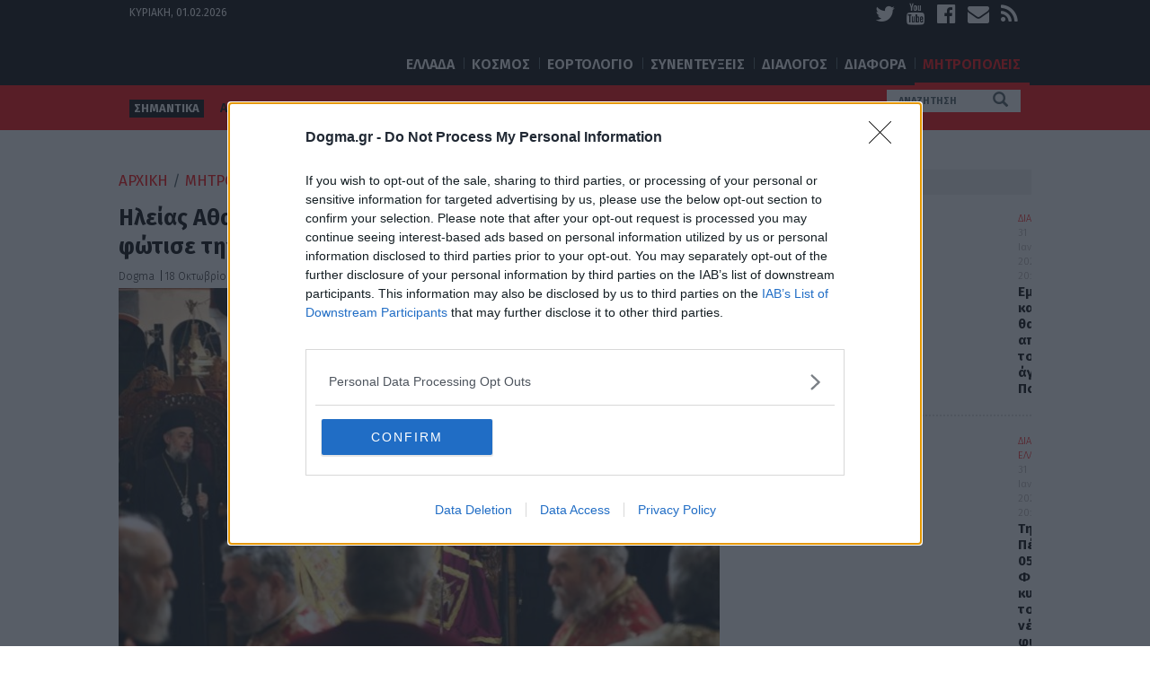

--- FILE ---
content_type: text/html; charset=UTF-8
request_url: https://www.dogma.gr/mitropoleis/ileias-athanasios-o-agios-loukas-metamorfose-kai-fotise-tin-koinonia-vinteo/158840/
body_size: 25041
content:
<!DOCTYPE html>
<html lang="el">
	<head>
		<meta charset="UTF-8">
        <meta name="viewport" content="width=device-width, initial-scale=1.0">
        <meta name="google-site-verification" content="7NF9B9dom77lZroG1_0YNVojiiDoLl39zw70pM7rEUc" />
        <meta name="google-site-verification" content="B9Dr5j9hSfJ2UwXxudl7bJg2NX1CODdHgBvyRgxqbtU" />
         

     
<link rel="dns-prefetch" href="//cdn.onesignal.com">
<link rel="preload" href="/wp-content/themes/dogma/fonts/fontawesome/fontawesome-webfont.woff2?v=4.5.0" as="font" type="font/woff2" crossorigin>

 <!-- InMobi Choice. Consent Manager Tag v3.0 (for TCF 2.2) -->
<script type="text/javascript" async=true>
(function() {
  var host = window.location.hostname;
  var element = document.createElement('script');
  var firstScript = document.getElementsByTagName('script')[0];
  var url = 'https://cmp.inmobi.com'
    .concat('/choice/', '65WJWHJ5HtDNc', '/', host, '/choice.js?tag_version=V3');
  var uspTries = 0;
  var uspTriesLimit = 3;
  element.async = true;
  element.type = 'text/javascript';
  element.src = url;

  firstScript.parentNode.insertBefore(element, firstScript);

  function makeStub() {
    var TCF_LOCATOR_NAME = '__tcfapiLocator';
    var queue = [];
    var win = window;
    var cmpFrame;

    function addFrame() {
      var doc = win.document;
      var otherCMP = !!(win.frames[TCF_LOCATOR_NAME]);

      if (!otherCMP) {
        if (doc.body) {
          var iframe = doc.createElement('iframe');

          iframe.style.cssText = 'display:none';
          iframe.name = TCF_LOCATOR_NAME;
          doc.body.appendChild(iframe);
        } else {
          setTimeout(addFrame, 5);
        }
      }
      return !otherCMP;
    }

    function tcfAPIHandler() {
      var gdprApplies;
      var args = arguments;

      if (!args.length) {
        return queue;
      } else if (args[0] === 'setGdprApplies') {
        if (
          args.length > 3 &&
          args[2] === 2 &&
          typeof args[3] === 'boolean'
        ) {
          gdprApplies = args[3];
          if (typeof args[2] === 'function') {
            args[2]('set', true);
          }
        }
      } else if (args[0] === 'ping') {
        var retr = {
          gdprApplies: gdprApplies,
          cmpLoaded: false,
          cmpStatus: 'stub'
        };

        if (typeof args[2] === 'function') {
          args[2](retr);
        }
      } else {
        if(args[0] === 'init' && typeof args[3] === 'object') {
          args[3] = Object.assign(args[3], { tag_version: 'V3' });
        }
        queue.push(args);
      }
    }

    function postMessageEventHandler(event) {
      var msgIsString = typeof event.data === 'string';
      var json = {};

      try {
        if (msgIsString) {
          json = JSON.parse(event.data);
        } else {
          json = event.data;
        }
      } catch (ignore) {}

      var payload = json.__tcfapiCall;

      if (payload) {
        window.__tcfapi(
          payload.command,
          payload.version,
          function(retValue, success) {
            var returnMsg = {
              __tcfapiReturn: {
                returnValue: retValue,
                success: success,
                callId: payload.callId
              }
            };
            if (msgIsString) {
              returnMsg = JSON.stringify(returnMsg);
            }
            if (event && event.source && event.source.postMessage) {
              event.source.postMessage(returnMsg, '*');
            }
          },
          payload.parameter
        );
      }
    }

    while (win) {
      try {
        if (win.frames[TCF_LOCATOR_NAME]) {
          cmpFrame = win;
          break;
        }
      } catch (ignore) {}

      if (win === window.top) {
        break;
      }
      win = win.parent;
    }
    if (!cmpFrame) {
      addFrame();
      win.__tcfapi = tcfAPIHandler;
      win.addEventListener('message', postMessageEventHandler, false);
    }
  };

  makeStub();

  function makeGppStub() {
    const CMP_ID = 10;
    const SUPPORTED_APIS = [
      '2:tcfeuv2',
      '6:uspv1',
      '7:usnatv1',
      '8:usca',
      '9:usvav1',
      '10:uscov1',
      '11:usutv1',
      '12:usctv1'
    ];

    window.__gpp_addFrame = function (n) {
      if (!window.frames[n]) {
        if (document.body) {
          var i = document.createElement("iframe");
          i.style.cssText = "display:none";
          i.name = n;
          document.body.appendChild(i);
        } else {
          window.setTimeout(window.__gpp_addFrame, 10, n);
        }
      }
    };
    window.__gpp_stub = function () {
      var b = arguments;
      __gpp.queue = __gpp.queue || [];
      __gpp.events = __gpp.events || [];

      if (!b.length || (b.length == 1 && b[0] == "queue")) {
        return __gpp.queue;
      }

      if (b.length == 1 && b[0] == "events") {
        return __gpp.events;
      }

      var cmd = b[0];
      var clb = b.length > 1 ? b[1] : null;
      var par = b.length > 2 ? b[2] : null;
      if (cmd === "ping") {
        clb(
          {
            gppVersion: "1.1", // must be “Version.Subversion”, current: “1.1”
            cmpStatus: "stub", // possible values: stub, loading, loaded, error
            cmpDisplayStatus: "hidden", // possible values: hidden, visible, disabled
            signalStatus: "not ready", // possible values: not ready, ready
            supportedAPIs: SUPPORTED_APIS, // list of supported APIs
            cmpId: CMP_ID, // IAB assigned CMP ID, may be 0 during stub/loading
            sectionList: [],
            applicableSections: [-1],
            gppString: "",
            parsedSections: {},
          },
          true
        );
      } else if (cmd === "addEventListener") {
        if (!("lastId" in __gpp)) {
          __gpp.lastId = 0;
        }
        __gpp.lastId++;
        var lnr = __gpp.lastId;
        __gpp.events.push({
          id: lnr,
          callback: clb,
          parameter: par,
        });
        clb(
          {
            eventName: "listenerRegistered",
            listenerId: lnr, // Registered ID of the listener
            data: true, // positive signal
            pingData: {
              gppVersion: "1.1", // must be “Version.Subversion”, current: “1.1”
              cmpStatus: "stub", // possible values: stub, loading, loaded, error
              cmpDisplayStatus: "hidden", // possible values: hidden, visible, disabled
              signalStatus: "not ready", // possible values: not ready, ready
              supportedAPIs: SUPPORTED_APIS, // list of supported APIs
              cmpId: CMP_ID, // list of supported APIs
              sectionList: [],
              applicableSections: [-1],
              gppString: "",
              parsedSections: {},
            },
          },
          true
        );
      } else if (cmd === "removeEventListener") {
        var success = false;
        for (var i = 0; i < __gpp.events.length; i++) {
          if (__gpp.events[i].id == par) {
            __gpp.events.splice(i, 1);
            success = true;
            break;
          }
        }
        clb(
          {
            eventName: "listenerRemoved",
            listenerId: par, // Registered ID of the listener
            data: success, // status info
            pingData: {
              gppVersion: "1.1", // must be “Version.Subversion”, current: “1.1”
              cmpStatus: "stub", // possible values: stub, loading, loaded, error
              cmpDisplayStatus: "hidden", // possible values: hidden, visible, disabled
              signalStatus: "not ready", // possible values: not ready, ready
              supportedAPIs: SUPPORTED_APIS, // list of supported APIs
              cmpId: CMP_ID, // CMP ID
              sectionList: [],
              applicableSections: [-1],
              gppString: "",
              parsedSections: {},
            },
          },
          true
        );
      } else if (cmd === "hasSection") {
        clb(false, true);
      } else if (cmd === "getSection" || cmd === "getField") {
        clb(null, true);
      }
      //queue all other commands
      else {
        __gpp.queue.push([].slice.apply(b));
      }
    };
    window.__gpp_msghandler = function (event) {
      var msgIsString = typeof event.data === "string";
      try {
        var json = msgIsString ? JSON.parse(event.data) : event.data;
      } catch (e) {
        var json = null;
      }
      if (typeof json === "object" && json !== null && "__gppCall" in json) {
        var i = json.__gppCall;
        window.__gpp(
          i.command,
          function (retValue, success) {
            var returnMsg = {
              __gppReturn: {
                returnValue: retValue,
                success: success,
                callId: i.callId,
              },
            };
            event.source.postMessage(msgIsString ? JSON.stringify(returnMsg) : returnMsg, "*");
          },
          "parameter" in i ? i.parameter : null,
          "version" in i ? i.version : "1.1"
        );
      }
    };
    if (!("__gpp" in window) || typeof window.__gpp !== "function") {
      window.__gpp = window.__gpp_stub;
      window.addEventListener("message", window.__gpp_msghandler, false);
      window.__gpp_addFrame("__gppLocator");
    }
  };

  makeGppStub();

  var uspStubFunction = function() {
    var arg = arguments;
    if (typeof window.__uspapi !== uspStubFunction) {
      setTimeout(function() {
        if (typeof window.__uspapi !== 'undefined') {
          window.__uspapi.apply(window.__uspapi, arg);
        }
      }, 500);
    }
  };

  var checkIfUspIsReady = function() {
    uspTries++;
    if (window.__uspapi === uspStubFunction && uspTries < uspTriesLimit) {
      console.warn('USP is not accessible');
    } else {
      clearInterval(uspInterval);
    }
  };

  if (typeof window.__uspapi === 'undefined') {
    window.__uspapi = uspStubFunction;
    var uspInterval = setInterval(checkIfUspIsReady, 6000);
  }
})();
</script>
<!-- End InMobi Choice. Consent Manager Tag v3.0 (for TCF 2.2) -->

		<script type="text/javascript">
			var pathInfo = {
				base: 'https://www.dogma.gr/wp-content/themes/dogma/',
				css: 'css/',
				js: 'js/',
				swf: 'swf/',
			}
		</script>
		<script type="text/javascript">
/* <![CDATA[ */
(()=>{var e={};e.g=function(){if("object"==typeof globalThis)return globalThis;try{return this||new Function("return this")()}catch(e){if("object"==typeof window)return window}}(),function({ampUrl:n,isCustomizePreview:t,isAmpDevMode:r,noampQueryVarName:o,noampQueryVarValue:s,disabledStorageKey:i,mobileUserAgents:a,regexRegex:c}){if("undefined"==typeof sessionStorage)return;const d=new RegExp(c);if(!a.some((e=>{const n=e.match(d);return!(!n||!new RegExp(n[1],n[2]).test(navigator.userAgent))||navigator.userAgent.includes(e)})))return;e.g.addEventListener("DOMContentLoaded",(()=>{const e=document.getElementById("amp-mobile-version-switcher");if(!e)return;e.hidden=!1;const n=e.querySelector("a[href]");n&&n.addEventListener("click",(()=>{sessionStorage.removeItem(i)}))}));const g=r&&["paired-browsing-non-amp","paired-browsing-amp"].includes(window.name);if(sessionStorage.getItem(i)||t||g)return;const u=new URL(location.href),m=new URL(n);m.hash=u.hash,u.searchParams.has(o)&&s===u.searchParams.get(o)?sessionStorage.setItem(i,"1"):m.href!==u.href&&(window.stop(),location.replace(m.href))}({"ampUrl":"https:\/\/www.dogma.gr\/mitropoleis\/ileias-athanasios-o-agios-loukas-metamorfose-kai-fotise-tin-koinonia-vinteo\/158840\/?amp=1","noampQueryVarName":"noamp","noampQueryVarValue":"mobile","disabledStorageKey":"amp_mobile_redirect_disabled","mobileUserAgents":["Mobile","Android","Silk\/","Kindle","BlackBerry","Opera Mini","Opera Mobi"],"regexRegex":"^\\\/((?:.|\\n)+)\\\/([i]*)$","isCustomizePreview":false,"isAmpDevMode":false})})();
/* ]]> */
</script>
<meta name='robots' content='index, follow, max-image-preview:large, max-snippet:-1, max-video-preview:-1' />

	<!-- This site is optimized with the Yoast SEO Premium plugin v26.7 (Yoast SEO v26.8) - https://yoast.com/product/yoast-seo-premium-wordpress/ -->
	<title>Ηλείας Αθανάσιος: «Ο Άγιος Λουκάς μεταμόρφωσε και φώτισε την κοινωνία» - Βίντεο | Dogma</title>
<link data-rocket-preload as="style" href="https://fonts.googleapis.com/css?family=Fira%20Sans%3A400%2C300%2C300italic%2C400italic%2C600%2C600italic%2C700%2C700italic%2C800%2C800italic&#038;display=swap" rel="preload">
<link href="https://fonts.googleapis.com/css?family=Fira%20Sans%3A400%2C300%2C300italic%2C400italic%2C600%2C600italic%2C700%2C700italic%2C800%2C800italic&#038;display=swap" media="print" onload="this.media=&#039;all&#039;" rel="stylesheet">
<noscript data-wpr-hosted-gf-parameters=""><link rel="stylesheet" href="https://fonts.googleapis.com/css?family=Fira%20Sans%3A400%2C300%2C300italic%2C400italic%2C600%2C600italic%2C700%2C700italic%2C800%2C800italic&#038;display=swap"></noscript>
	<meta name="description" content="Λαμπρός Πολυαρχιερατικός Εσπερινός τελέστηκε απόψε (17/10) στην πόλη της Λαμίας,  επί τη εορτή του Αγίου Αποστόλου και Ευαγγελιστού Λουκά του Ιατρού και την επέτειο των 78 ετών από την απελευθέρωση της πόλεως Λαμίας από τα Γερμανικά στρατεύματα κατοχής." />
	<link rel="canonical" href="https://www.dogma.gr/mitropoleis/ileias-athanasios-o-agios-loukas-metamorfose-kai-fotise-tin-koinonia-vinteo/158840/" />
	<meta property="og:locale" content="el_GR" />
	<meta property="og:type" content="article" />
	<meta property="og:title" content="Ηλείας Αθανάσιος: «Ο Άγιος Λουκάς μεταμόρφωσε και φώτισε την κοινωνία» - Βίντεο" />
	<meta property="og:description" content="Λαμπρός Πολυαρχιερατικός Εσπερινός τελέστηκε απόψε (17/10) στην πόλη της Λαμίας,  επί τη εορτή του Αγίου Αποστόλου και Ευαγγελιστού Λουκά του Ιατρού και την επέτειο των 78 ετών από την απελευθέρωση της πόλεως Λαμίας από τα Γερμανικά στρατεύματα κατοχής." />
	<meta property="og:url" content="https://www.dogma.gr/mitropoleis/ileias-athanasios-o-agios-loukas-metamorfose-kai-fotise-tin-koinonia-vinteo/158840/" />
	<meta property="og:site_name" content="Dogma" />
	<meta property="article:published_time" content="2022-10-18T08:34:07+00:00" />
	<meta property="og:image" content="https://www.dogma.gr/wp-content/uploads/2022/10/img_7446.jpg" />
	<meta property="og:image:width" content="1000" />
	<meta property="og:image:height" content="666" />
	<meta property="og:image:type" content="image/jpeg" />
	<meta name="author" content="Dogma" />
	<meta name="twitter:card" content="summary_large_image" />
	<meta name="twitter:label1" content="Συντάχθηκε από" />
	<meta name="twitter:data1" content="Dogma" />
	<!-- / Yoast SEO Premium plugin. -->


<link rel='dns-prefetch' href='//fonts.googleapis.com' />
<link href='https://fonts.gstatic.com' crossorigin rel='preconnect' />
<link rel="alternate" type="application/rss+xml" title="Ροή RSS &raquo; Dogma" href="https://www.dogma.gr/feed/" />
<link rel="alternate" type="application/rss+xml" title="Ροή Σχολίων &raquo; Dogma" href="https://www.dogma.gr/comments/feed/" />
<link rel="alternate" title="oEmbed (JSON)" type="application/json+oembed" href="https://www.dogma.gr/wp-json/oembed/1.0/embed?url=https%3A%2F%2Fwww.dogma.gr%2Fmitropoleis%2Fileias-athanasios-o-agios-loukas-metamorfose-kai-fotise-tin-koinonia-vinteo%2F158840%2F" />
<link rel="alternate" title="oEmbed (XML)" type="text/xml+oembed" href="https://www.dogma.gr/wp-json/oembed/1.0/embed?url=https%3A%2F%2Fwww.dogma.gr%2Fmitropoleis%2Fileias-athanasios-o-agios-loukas-metamorfose-kai-fotise-tin-koinonia-vinteo%2F158840%2F&#038;format=xml" />
<style id='wp-img-auto-sizes-contain-inline-css' type='text/css'>
img:is([sizes=auto i],[sizes^="auto," i]){contain-intrinsic-size:3000px 1500px}
/*# sourceURL=wp-img-auto-sizes-contain-inline-css */
</style>
<style id='wp-emoji-styles-inline-css' type='text/css'>

	img.wp-smiley, img.emoji {
		display: inline !important;
		border: none !important;
		box-shadow: none !important;
		height: 1em !important;
		width: 1em !important;
		margin: 0 0.07em !important;
		vertical-align: -0.1em !important;
		background: none !important;
		padding: 0 !important;
	}
/*# sourceURL=wp-emoji-styles-inline-css */
</style>
<style id='wp-block-library-inline-css' type='text/css'>
:root{--wp-block-synced-color:#7a00df;--wp-block-synced-color--rgb:122,0,223;--wp-bound-block-color:var(--wp-block-synced-color);--wp-editor-canvas-background:#ddd;--wp-admin-theme-color:#007cba;--wp-admin-theme-color--rgb:0,124,186;--wp-admin-theme-color-darker-10:#006ba1;--wp-admin-theme-color-darker-10--rgb:0,107,160.5;--wp-admin-theme-color-darker-20:#005a87;--wp-admin-theme-color-darker-20--rgb:0,90,135;--wp-admin-border-width-focus:2px}@media (min-resolution:192dpi){:root{--wp-admin-border-width-focus:1.5px}}.wp-element-button{cursor:pointer}:root .has-very-light-gray-background-color{background-color:#eee}:root .has-very-dark-gray-background-color{background-color:#313131}:root .has-very-light-gray-color{color:#eee}:root .has-very-dark-gray-color{color:#313131}:root .has-vivid-green-cyan-to-vivid-cyan-blue-gradient-background{background:linear-gradient(135deg,#00d084,#0693e3)}:root .has-purple-crush-gradient-background{background:linear-gradient(135deg,#34e2e4,#4721fb 50%,#ab1dfe)}:root .has-hazy-dawn-gradient-background{background:linear-gradient(135deg,#faaca8,#dad0ec)}:root .has-subdued-olive-gradient-background{background:linear-gradient(135deg,#fafae1,#67a671)}:root .has-atomic-cream-gradient-background{background:linear-gradient(135deg,#fdd79a,#004a59)}:root .has-nightshade-gradient-background{background:linear-gradient(135deg,#330968,#31cdcf)}:root .has-midnight-gradient-background{background:linear-gradient(135deg,#020381,#2874fc)}:root{--wp--preset--font-size--normal:16px;--wp--preset--font-size--huge:42px}.has-regular-font-size{font-size:1em}.has-larger-font-size{font-size:2.625em}.has-normal-font-size{font-size:var(--wp--preset--font-size--normal)}.has-huge-font-size{font-size:var(--wp--preset--font-size--huge)}.has-text-align-center{text-align:center}.has-text-align-left{text-align:left}.has-text-align-right{text-align:right}.has-fit-text{white-space:nowrap!important}#end-resizable-editor-section{display:none}.aligncenter{clear:both}.items-justified-left{justify-content:flex-start}.items-justified-center{justify-content:center}.items-justified-right{justify-content:flex-end}.items-justified-space-between{justify-content:space-between}.screen-reader-text{border:0;clip-path:inset(50%);height:1px;margin:-1px;overflow:hidden;padding:0;position:absolute;width:1px;word-wrap:normal!important}.screen-reader-text:focus{background-color:#ddd;clip-path:none;color:#444;display:block;font-size:1em;height:auto;left:5px;line-height:normal;padding:15px 23px 14px;text-decoration:none;top:5px;width:auto;z-index:100000}html :where(.has-border-color){border-style:solid}html :where([style*=border-top-color]){border-top-style:solid}html :where([style*=border-right-color]){border-right-style:solid}html :where([style*=border-bottom-color]){border-bottom-style:solid}html :where([style*=border-left-color]){border-left-style:solid}html :where([style*=border-width]){border-style:solid}html :where([style*=border-top-width]){border-top-style:solid}html :where([style*=border-right-width]){border-right-style:solid}html :where([style*=border-bottom-width]){border-bottom-style:solid}html :where([style*=border-left-width]){border-left-style:solid}html :where(img[class*=wp-image-]){height:auto;max-width:100%}:where(figure){margin:0 0 1em}html :where(.is-position-sticky){--wp-admin--admin-bar--position-offset:var(--wp-admin--admin-bar--height,0px)}@media screen and (max-width:600px){html :where(.is-position-sticky){--wp-admin--admin-bar--position-offset:0px}}

/*# sourceURL=wp-block-library-inline-css */
</style><style id='global-styles-inline-css' type='text/css'>
:root{--wp--preset--aspect-ratio--square: 1;--wp--preset--aspect-ratio--4-3: 4/3;--wp--preset--aspect-ratio--3-4: 3/4;--wp--preset--aspect-ratio--3-2: 3/2;--wp--preset--aspect-ratio--2-3: 2/3;--wp--preset--aspect-ratio--16-9: 16/9;--wp--preset--aspect-ratio--9-16: 9/16;--wp--preset--color--black: #000000;--wp--preset--color--cyan-bluish-gray: #abb8c3;--wp--preset--color--white: #ffffff;--wp--preset--color--pale-pink: #f78da7;--wp--preset--color--vivid-red: #cf2e2e;--wp--preset--color--luminous-vivid-orange: #ff6900;--wp--preset--color--luminous-vivid-amber: #fcb900;--wp--preset--color--light-green-cyan: #7bdcb5;--wp--preset--color--vivid-green-cyan: #00d084;--wp--preset--color--pale-cyan-blue: #8ed1fc;--wp--preset--color--vivid-cyan-blue: #0693e3;--wp--preset--color--vivid-purple: #9b51e0;--wp--preset--gradient--vivid-cyan-blue-to-vivid-purple: linear-gradient(135deg,rgb(6,147,227) 0%,rgb(155,81,224) 100%);--wp--preset--gradient--light-green-cyan-to-vivid-green-cyan: linear-gradient(135deg,rgb(122,220,180) 0%,rgb(0,208,130) 100%);--wp--preset--gradient--luminous-vivid-amber-to-luminous-vivid-orange: linear-gradient(135deg,rgb(252,185,0) 0%,rgb(255,105,0) 100%);--wp--preset--gradient--luminous-vivid-orange-to-vivid-red: linear-gradient(135deg,rgb(255,105,0) 0%,rgb(207,46,46) 100%);--wp--preset--gradient--very-light-gray-to-cyan-bluish-gray: linear-gradient(135deg,rgb(238,238,238) 0%,rgb(169,184,195) 100%);--wp--preset--gradient--cool-to-warm-spectrum: linear-gradient(135deg,rgb(74,234,220) 0%,rgb(151,120,209) 20%,rgb(207,42,186) 40%,rgb(238,44,130) 60%,rgb(251,105,98) 80%,rgb(254,248,76) 100%);--wp--preset--gradient--blush-light-purple: linear-gradient(135deg,rgb(255,206,236) 0%,rgb(152,150,240) 100%);--wp--preset--gradient--blush-bordeaux: linear-gradient(135deg,rgb(254,205,165) 0%,rgb(254,45,45) 50%,rgb(107,0,62) 100%);--wp--preset--gradient--luminous-dusk: linear-gradient(135deg,rgb(255,203,112) 0%,rgb(199,81,192) 50%,rgb(65,88,208) 100%);--wp--preset--gradient--pale-ocean: linear-gradient(135deg,rgb(255,245,203) 0%,rgb(182,227,212) 50%,rgb(51,167,181) 100%);--wp--preset--gradient--electric-grass: linear-gradient(135deg,rgb(202,248,128) 0%,rgb(113,206,126) 100%);--wp--preset--gradient--midnight: linear-gradient(135deg,rgb(2,3,129) 0%,rgb(40,116,252) 100%);--wp--preset--font-size--small: 13px;--wp--preset--font-size--medium: 20px;--wp--preset--font-size--large: 36px;--wp--preset--font-size--x-large: 42px;--wp--preset--spacing--20: 0.44rem;--wp--preset--spacing--30: 0.67rem;--wp--preset--spacing--40: 1rem;--wp--preset--spacing--50: 1.5rem;--wp--preset--spacing--60: 2.25rem;--wp--preset--spacing--70: 3.38rem;--wp--preset--spacing--80: 5.06rem;--wp--preset--shadow--natural: 6px 6px 9px rgba(0, 0, 0, 0.2);--wp--preset--shadow--deep: 12px 12px 50px rgba(0, 0, 0, 0.4);--wp--preset--shadow--sharp: 6px 6px 0px rgba(0, 0, 0, 0.2);--wp--preset--shadow--outlined: 6px 6px 0px -3px rgb(255, 255, 255), 6px 6px rgb(0, 0, 0);--wp--preset--shadow--crisp: 6px 6px 0px rgb(0, 0, 0);}:where(.is-layout-flex){gap: 0.5em;}:where(.is-layout-grid){gap: 0.5em;}body .is-layout-flex{display: flex;}.is-layout-flex{flex-wrap: wrap;align-items: center;}.is-layout-flex > :is(*, div){margin: 0;}body .is-layout-grid{display: grid;}.is-layout-grid > :is(*, div){margin: 0;}:where(.wp-block-columns.is-layout-flex){gap: 2em;}:where(.wp-block-columns.is-layout-grid){gap: 2em;}:where(.wp-block-post-template.is-layout-flex){gap: 1.25em;}:where(.wp-block-post-template.is-layout-grid){gap: 1.25em;}.has-black-color{color: var(--wp--preset--color--black) !important;}.has-cyan-bluish-gray-color{color: var(--wp--preset--color--cyan-bluish-gray) !important;}.has-white-color{color: var(--wp--preset--color--white) !important;}.has-pale-pink-color{color: var(--wp--preset--color--pale-pink) !important;}.has-vivid-red-color{color: var(--wp--preset--color--vivid-red) !important;}.has-luminous-vivid-orange-color{color: var(--wp--preset--color--luminous-vivid-orange) !important;}.has-luminous-vivid-amber-color{color: var(--wp--preset--color--luminous-vivid-amber) !important;}.has-light-green-cyan-color{color: var(--wp--preset--color--light-green-cyan) !important;}.has-vivid-green-cyan-color{color: var(--wp--preset--color--vivid-green-cyan) !important;}.has-pale-cyan-blue-color{color: var(--wp--preset--color--pale-cyan-blue) !important;}.has-vivid-cyan-blue-color{color: var(--wp--preset--color--vivid-cyan-blue) !important;}.has-vivid-purple-color{color: var(--wp--preset--color--vivid-purple) !important;}.has-black-background-color{background-color: var(--wp--preset--color--black) !important;}.has-cyan-bluish-gray-background-color{background-color: var(--wp--preset--color--cyan-bluish-gray) !important;}.has-white-background-color{background-color: var(--wp--preset--color--white) !important;}.has-pale-pink-background-color{background-color: var(--wp--preset--color--pale-pink) !important;}.has-vivid-red-background-color{background-color: var(--wp--preset--color--vivid-red) !important;}.has-luminous-vivid-orange-background-color{background-color: var(--wp--preset--color--luminous-vivid-orange) !important;}.has-luminous-vivid-amber-background-color{background-color: var(--wp--preset--color--luminous-vivid-amber) !important;}.has-light-green-cyan-background-color{background-color: var(--wp--preset--color--light-green-cyan) !important;}.has-vivid-green-cyan-background-color{background-color: var(--wp--preset--color--vivid-green-cyan) !important;}.has-pale-cyan-blue-background-color{background-color: var(--wp--preset--color--pale-cyan-blue) !important;}.has-vivid-cyan-blue-background-color{background-color: var(--wp--preset--color--vivid-cyan-blue) !important;}.has-vivid-purple-background-color{background-color: var(--wp--preset--color--vivid-purple) !important;}.has-black-border-color{border-color: var(--wp--preset--color--black) !important;}.has-cyan-bluish-gray-border-color{border-color: var(--wp--preset--color--cyan-bluish-gray) !important;}.has-white-border-color{border-color: var(--wp--preset--color--white) !important;}.has-pale-pink-border-color{border-color: var(--wp--preset--color--pale-pink) !important;}.has-vivid-red-border-color{border-color: var(--wp--preset--color--vivid-red) !important;}.has-luminous-vivid-orange-border-color{border-color: var(--wp--preset--color--luminous-vivid-orange) !important;}.has-luminous-vivid-amber-border-color{border-color: var(--wp--preset--color--luminous-vivid-amber) !important;}.has-light-green-cyan-border-color{border-color: var(--wp--preset--color--light-green-cyan) !important;}.has-vivid-green-cyan-border-color{border-color: var(--wp--preset--color--vivid-green-cyan) !important;}.has-pale-cyan-blue-border-color{border-color: var(--wp--preset--color--pale-cyan-blue) !important;}.has-vivid-cyan-blue-border-color{border-color: var(--wp--preset--color--vivid-cyan-blue) !important;}.has-vivid-purple-border-color{border-color: var(--wp--preset--color--vivid-purple) !important;}.has-vivid-cyan-blue-to-vivid-purple-gradient-background{background: var(--wp--preset--gradient--vivid-cyan-blue-to-vivid-purple) !important;}.has-light-green-cyan-to-vivid-green-cyan-gradient-background{background: var(--wp--preset--gradient--light-green-cyan-to-vivid-green-cyan) !important;}.has-luminous-vivid-amber-to-luminous-vivid-orange-gradient-background{background: var(--wp--preset--gradient--luminous-vivid-amber-to-luminous-vivid-orange) !important;}.has-luminous-vivid-orange-to-vivid-red-gradient-background{background: var(--wp--preset--gradient--luminous-vivid-orange-to-vivid-red) !important;}.has-very-light-gray-to-cyan-bluish-gray-gradient-background{background: var(--wp--preset--gradient--very-light-gray-to-cyan-bluish-gray) !important;}.has-cool-to-warm-spectrum-gradient-background{background: var(--wp--preset--gradient--cool-to-warm-spectrum) !important;}.has-blush-light-purple-gradient-background{background: var(--wp--preset--gradient--blush-light-purple) !important;}.has-blush-bordeaux-gradient-background{background: var(--wp--preset--gradient--blush-bordeaux) !important;}.has-luminous-dusk-gradient-background{background: var(--wp--preset--gradient--luminous-dusk) !important;}.has-pale-ocean-gradient-background{background: var(--wp--preset--gradient--pale-ocean) !important;}.has-electric-grass-gradient-background{background: var(--wp--preset--gradient--electric-grass) !important;}.has-midnight-gradient-background{background: var(--wp--preset--gradient--midnight) !important;}.has-small-font-size{font-size: var(--wp--preset--font-size--small) !important;}.has-medium-font-size{font-size: var(--wp--preset--font-size--medium) !important;}.has-large-font-size{font-size: var(--wp--preset--font-size--large) !important;}.has-x-large-font-size{font-size: var(--wp--preset--font-size--x-large) !important;}
/*# sourceURL=global-styles-inline-css */
</style>

<style id='classic-theme-styles-inline-css' type='text/css'>
/*! This file is auto-generated */
.wp-block-button__link{color:#fff;background-color:#32373c;border-radius:9999px;box-shadow:none;text-decoration:none;padding:calc(.667em + 2px) calc(1.333em + 2px);font-size:1.125em}.wp-block-file__button{background:#32373c;color:#fff;text-decoration:none}
/*# sourceURL=/wp-includes/css/classic-themes.min.css */
</style>
<link data-minify="1" rel='stylesheet' id='gem-political-ad-form-css' href='https://www.dogma.gr/wp-content/cache/min/1/wp-content/plugins/gem-political-ad-form/public/css/gem-political-ad-form-public.css?ver=1769513675' type='text/css' media='all' />

<link data-minify="1" rel='stylesheet' id='bootstrap-style-css' href='https://www.dogma.gr/wp-content/cache/min/1/wp-content/themes/dogma/css/bootstrap.css?ver=1769513675' type='text/css' media='all' />
<link data-minify="1" rel='stylesheet' id='fontawesome-style-css' href='https://www.dogma.gr/wp-content/cache/min/1/wp-content/themes/dogma/css/font-awesome.min.css?ver=1769513675' type='text/css' media='all' />
<link data-minify="1" rel='stylesheet' id='base-style-css' href='https://www.dogma.gr/wp-content/cache/min/1/wp-content/themes/dogma/style.css?ver=1769513675' type='text/css' media='all' />
<link data-minify="1" rel='stylesheet' id='base-theme-css' href='https://www.dogma.gr/wp-content/cache/min/1/wp-content/themes/dogma/theme.css?ver=1769513675' type='text/css' media='all' />
<link data-minify="1" rel='stylesheet' id='wp-pagenavi-css' href='https://www.dogma.gr/wp-content/cache/min/1/wp-content/plugins/wp-pagenavi/pagenavi-css.css?ver=1769513675' type='text/css' media='all' />
<style id='rocket-lazyload-inline-css' type='text/css'>
.rll-youtube-player{position:relative;padding-bottom:56.23%;height:0;overflow:hidden;max-width:100%;}.rll-youtube-player:focus-within{outline: 2px solid currentColor;outline-offset: 5px;}.rll-youtube-player iframe{position:absolute;top:0;left:0;width:100%;height:100%;z-index:100;background:0 0}.rll-youtube-player img{bottom:0;display:block;left:0;margin:auto;max-width:100%;width:100%;position:absolute;right:0;top:0;border:none;height:auto;-webkit-transition:.4s all;-moz-transition:.4s all;transition:.4s all}.rll-youtube-player img:hover{-webkit-filter:brightness(75%)}.rll-youtube-player .play{height:100%;width:100%;left:0;top:0;position:absolute;background:url(https://www.dogma.gr/wp-content/plugins/wp-rocket/assets/img/youtube.png) no-repeat center;background-color: transparent !important;cursor:pointer;border:none;}
/*# sourceURL=rocket-lazyload-inline-css */
</style>
<script type="text/javascript" src="https://www.dogma.gr/wp-includes/js/jquery/jquery.min.js?ver=3.7.1" id="jquery-core-js"></script>
<script type="text/javascript" src="https://www.dogma.gr/wp-includes/js/jquery/jquery-migrate.min.js?ver=3.4.1" id="jquery-migrate-js" data-rocket-defer defer></script>
<script data-minify="1" type="text/javascript" src="https://www.dogma.gr/wp-content/cache/min/1/wp-content/plugins/gem-political-ad-form/public/js/gem-political-ad-form-public.js?ver=1769513675" id="gem-political-ad-form-js" data-rocket-defer defer></script>
<link rel="https://api.w.org/" href="https://www.dogma.gr/wp-json/" /><link rel="alternate" title="JSON" type="application/json" href="https://www.dogma.gr/wp-json/wp/v2/posts/158840" /><link rel="EditURI" type="application/rsd+xml" title="RSD" href="https://www.dogma.gr/xmlrpc.php?rsd" />
<link rel='shortlink' href='https://www.dogma.gr/?p=158840' />
<link rel="alternate" type="text/html" media="only screen and (max-width: 640px)" href="https://www.dogma.gr/mitropoleis/ileias-athanasios-o-agios-loukas-metamorfose-kai-fotise-tin-koinonia-vinteo/158840/?amp=1"><link rel="amphtml" href="https://www.dogma.gr/mitropoleis/ileias-athanasios-o-agios-loukas-metamorfose-kai-fotise-tin-koinonia-vinteo/158840/?amp=1"><style>#amp-mobile-version-switcher{left:0;position:absolute;width:100%;z-index:100}#amp-mobile-version-switcher>a{background-color:#444;border:0;color:#eaeaea;display:block;font-family:-apple-system,BlinkMacSystemFont,Segoe UI,Roboto,Oxygen-Sans,Ubuntu,Cantarell,Helvetica Neue,sans-serif;font-size:16px;font-weight:600;padding:15px 0;text-align:center;-webkit-text-decoration:none;text-decoration:none}#amp-mobile-version-switcher>a:active,#amp-mobile-version-switcher>a:focus,#amp-mobile-version-switcher>a:hover{-webkit-text-decoration:underline;text-decoration:underline}</style>		<style type="text/css" id="wp-custom-css">
			body {background: #ffffff;}
.container {background: #ffffff;}
.tags-panel {height: 50px}
.tags-list {line-height:40px !important;}
.tags-list li{height:20px;}
.breadcrumb_last {display: none;}
		</style>
		<noscript><style id="rocket-lazyload-nojs-css">.rll-youtube-player, [data-lazy-src]{display:none !important;}</style></noscript>

<!-- Google tag (gtag.js) -->
<script async src="https://www.googletagmanager.com/gtag/js?id=G-KKNVW2HYR7"></script>
<script>
  window.dataLayer = window.dataLayer || [];
  function gtag(){dataLayer.push(arguments);}
  gtag('js', new Date());

  gtag('config', 'G-KKNVW2HYR7');
</script>





   
<script>
 gtag('event', 'author', {
      'name': 'Dogma',
      'send_to': ['G-KKNVW2HYR7']
    });
 gtag('event', 'page_view', {
      'date_published': '18-10-2022'
    });
</script> 

  <script type="application/ld+json">
      {
        "@context": "https://schema.org",
        "@type": "Article",
        "mainEntityOfPage": {
          "@type": "WebPage",
          "@id": "https://www.dogma.gr/mitropoleis/ileias-athanasios-o-agios-loukas-metamorfose-kai-fotise-tin-koinonia-vinteo/158840/"
        },
        "headline": "Ηλείας Αθανάσιος: «Ο Άγιος Λουκάς μεταμόρφωσε και φώτισε την κοινωνία» &#8211; Βίντεο",
        "image": [{
              "@type": "ImageObject",
              "url": "https://www.dogma.gr/wp-content/uploads/2022/10/img_7446.jpg",
              "width":"1000",
              "height":"666"
             }

         ],
        "datePublished": "2022-10-18T08:34:07Z",
        "dateModified": "2022-10-18T08:34:07Z",
        "author": {
          "@type": "Organization",
          "name": "Dogma"
        },
         "publisher": {
          "@type": "Organization",
          "name": "Dogma",
          "logo": {
            "@type": "ImageObject",
            "url": "https://www.dogma.gr/wp-content/uploads/2021/11/dogma_logo_310x60px.png"
          }
        }
      }
  </script>
 

 


<script async src="https://fundingchoicesmessages.google.com/i/pub-1859097471864377?ers=1" nonce="0b1Wrsw3UOmaxoihH1C7Fw"></script><script nonce="0b1Wrsw3UOmaxoihH1C7Fw">(function() {function signalGooglefcPresent() {if (!window.frames['googlefcPresent']) {if (document.body) {const iframe = document.createElement('iframe'); iframe.style = 'width: 0; height: 0; border: none; z-index: -1000; left: -1000px; top: -1000px;'; iframe.style.display = 'none'; iframe.name = 'googlefcPresent'; document.body.appendChild(iframe);} else {setTimeout(signalGooglefcPresent, 0);}}}signalGooglefcPresent();})();</script>

        
<script async src="https://pagead2.googlesyndication.com/pagead/js/adsbygoogle.js?client=ca-pub-1859097471864377" crossorigin="anonymous"></script>

<script>
    function loadGPTWithDelay(url) {
            const script = document.createElement('script');
            script.src = url;
            script.async = true; // Ensure asynchronous loading
           document.head.insertBefore(script, null);
    }
   setTimeout(() => { loadGPTWithDelay('https://securepubads.g.doubleclick.net/tag/js/gpt.js'); 
                    }, 1000);
</script>
        

        <script type='text/javascript'>
          window.googletag = window.googletag || {cmd: []};  
          googletag.cmd.push(function() {

             var top_banners = googletag.sizeMapping()
                    .addSize([0, 0], [])
                    .addSize([750, 0], [[728, 90]])
                    .build(); 
              var sidebar_banners = googletag.sizeMapping()
                    .addSize([0, 0], [])
                    .addSize([750, 0], [[300, 600],[300, 250]])
                    .build();
               var sidebar_banners2 = googletag.sizeMapping()
                    .addSize([0, 0], [])
                    .addSize([750, 0], [[300, 250]])
                    .build();     

                    
          //googletag.defineSlot('/45437363/Dogma_Rectangle_topArticle', [300, 250], 'div-gpt-ad-1601642191801-0').addService(googletag.pubads());
          googletag.defineSlot('/45437363/Dogma_Rectangle_inArticle_1', [[300, 250], [300, 600]], 'div-gpt-ad-1589381375601-0').addService(googletag.pubads());
          googletag.defineSlot('/45437363/Dogma_336x280_Article_Ros', [336, 280], 'div-gpt-ad-1522058342380-6').addService(googletag.pubads());        
          googletag.defineSlot('/45437363/Dogma_300x250_Ros_1', [300, 250], 'div-gpt-ad-1522058342380-3').addService(googletag.pubads());
			    googletag.defineSlot('/45437363/Dogma_300x250_Ros_2', [[300, 250], [300, 600]], 'div-gpt-ad-1522058342380-4').addService(googletag.pubads());
			
		
		            
            //googletag.pubads().disableInitialLoad();
            googletag.pubads().enableSingleRequest();
            googletag.pubads().enableLazyLoad({
                fetchMarginPercent: 0,  
                renderMarginPercent: 0,  
                mobileScaling: 1.0  
              });
            googletag.enableServices();
          });
        </script>


<style type="text/css">

.sticky-wrapper {
   /* min-height: 620px; */
    height: 640px;
    position: relative;
}
.sticky-wrapper .sticky-block {
  /*  position: absolute;
    width: 100%;
    top: 0;
    left: 0;
    right: 0;
    bottom: 0; */
    height: 100%;
}
.sticky-wrapper .sticky-ad {
    position: sticky;
    top: 10px;
    text-align: center;
    margin-bottom: 20px;
}

.article p:first-of-type {
    font-weight: bold;
}

@media (max-width: 768px) {
  /* .col-md-4{display:none; */}
}
 
</style>
             

	<meta name="generator" content="WP Rocket 3.20.3" data-wpr-features="wpr_defer_js wpr_minify_js wpr_lazyload_images wpr_lazyload_iframes wpr_minify_css wpr_desktop" /></head>
	<body class="wp-singular post-template-default single single-post postid-158840 single-format-standard wp-theme-dogma">

        
    
        <div data-rocket-location-hash="99bb46786fd5bd31bcd7bdc067ad247a" id="wrapper">        
            <header data-rocket-location-hash="c68188da780f11c554c4d18cceaef351" id="header">
                <div data-rocket-location-hash="8cf8b233c168af269a213b6e05d249f9" class="row">
                    <div class="top-bar">
                        <div data-rocket-location-hash="c2b2a1461d8b94e639cd80a05325878c" class="container">
                            <div class="col-md-12 ">
                                <time datetime="2026-02-01" class="date">Κυριακή, 01.02.2026</time>
                                                                                                    <ul class="social-list list-inline">
                                                                                    <li>
                                                <a target="_blank" href="https://twitter.com/dogmanews"><i class="fa fa-twitter fa-2x"></i></a>
                                            </li>
                                                                                                                            <li>
                                                <a target="_blank" href="https://www.youtube.com/channel/UCQVXwimViLJcQkeeELLgVSg"><i class="fa fa-youtube fa-2x"></i></a>
                                            </li>
                                                                                                                            <li>
                                                <a target="_blank" href="https://www.facebook.com/dogmanews/"><i class="fa fa-facebook-official fa-2x"></i></a>
                                            </li>
                                                                                                                            <li>
                                                <a href="mailto:n&#101;&#119;&#115;&#64;dog&#109;a&#46;&#103;&#114;"><i class="fa fa-envelope fa-2x"></i></a>
                                            </li>
                                                                                                                            <li>
                                                <a target="_blank" href="/feed/"><i class="fa fa-rss fa-2x"></i></a>
                                            </li>
                                                                            </ul>
                                                            </div>
                        </div>
                    </div>
                </div>
                                <div data-rocket-location-hash="5af47f6829f724b092e5b844a38e0bc1" class="row">
                    <div class="nav-panel">
                        <div class="container">
                            <div class="col-md-12">
                                <nav class="navbar navbar-default">
                                    <div class="container-fluid">
                                        <div class="popup-holder">
                                            <a class="open" href="#"><span class="glyphicon glyphicon-search" aria-hidden="true"></span></a>
                                            <div class="popup">
                                                <form class="navbar-form-mobile" method="get" action="https://www.dogma.gr" role="search">
                                                    <div class="form-group">
                                                        <input type="text" name="s" class="form-control" placeholder="ΑΝΑΖΗΤΗΣΗ" value="">
                                                    </div>
                                                    <button type="submit" class="btn"><span class="glyphicon glyphicon-search" aria-hidden="true"></span></button>
                                                </form>
                                            </div>
                                        </div>
                                        <div class="navbar-header">
                                            <button type="button" class="navbar-toggle collapsed" data-toggle="collapse" data-target="#bs-example-navbar-collapse-1" aria-expanded="false">
                                                <span class="sr-only">Toggle navigation</span>
                                                <span class="icon-bar"></span>
                                                <span class="icon-bar"></span>
                                                <span class="icon-bar"></span>
                                            </button>
                                            <a class="navbar-brand" href="https://www.dogma.gr"><img src="data:image/svg+xml,%3Csvg%20xmlns='http://www.w3.org/2000/svg'%20viewBox='0%200%20230%2060'%3E%3C/svg%3E" height="60" width="230" alt="Dogma" data-lazy-src="https://www.dogma.gr/wp-content/themes/dogma/images/dogma_logo_site-02.png"><noscript><img src="https://www.dogma.gr/wp-content/themes/dogma/images/dogma_logo_site-02.png" height="60" width="230" alt="Dogma"></noscript></a>
                                        </div>
                                        <div id="bs-example-navbar-collapse-1" class="collapse navbar-collapse"><ul class="nav navbar-nav"><li id="menu-item-287" class="menu-item menu-item-type-taxonomy menu-item-object-category menu-item-287"><a href="https://www.dogma.gr/ellada/">ΕΛΛΑΔΑ</a></li>
<li id="menu-item-290" class="menu-item menu-item-type-taxonomy menu-item-object-category menu-item-290"><a href="https://www.dogma.gr/kosmos/">ΚΟΣΜΟΣ</a></li>
<li id="menu-item-288" class="menu-item menu-item-type-taxonomy menu-item-object-category menu-item-288"><a href="https://www.dogma.gr/imerodromio/">ΕΟΡΤΟΛΟΓΙΟ</a></li>
<li id="menu-item-289" class="menu-item menu-item-type-taxonomy menu-item-object-category menu-item-289"><a href="https://www.dogma.gr/synentefxeis/">ΣΥΝΕΝΤΕΥΞΕΙΣ</a></li>
<li id="menu-item-284" class="menu-item menu-item-type-taxonomy menu-item-object-category menu-item-284"><a href="https://www.dogma.gr/dialogos/">ΔΙΑΛΟΓΟΣ</a></li>
<li id="menu-item-285" class="menu-item menu-item-type-taxonomy menu-item-object-category menu-item-285"><a href="https://www.dogma.gr/diafora/">ΔΙΑΦΟΡΑ</a></li>
<li id="menu-item-98125" class="menu-item menu-item-type-taxonomy menu-item-object-category current-post-ancestor active current-post-parent menu-item-98125"><a href="https://www.dogma.gr/mitropoleis/">ΜΗΤΡΟΠΟΛΕΙΣ</a></li>
</ul></div>                                                
                                        <time datetime="2026-02-01" class="date-mobile">Κυριακή, 01.02.2026</time>
                                    </div>
                                </nav>
                            </div>
                        </div>
                    </div>
                </div>
                <div data-rocket-location-hash="78e2965a8b7b8b4dedb09d5cc8b6c41a" class="row">
                    <div class=" tags-panel">
                        <div class="container">
                                                            <div class="col-md-10">
                                    <ul class="tags-list list-inline">
                                        <li><mark class="title">ΣΗΜΑΝΤΙΚΑ</mark></li>
                                        <li id="menu-item-14271" class="menu-item menu-item-type-taxonomy menu-item-object-post_tag menu-item-14271"><a href="https://www.dogma.gr/tag/archiepiskopos-ieronymos/">ΑΡΧΙΕΠΙΣΚΟΠΟΣ ΙΕΡΩΝΥΜΟΣ</a></li>
<li id="menu-item-122079" class="menu-item menu-item-type-taxonomy menu-item-object-post_tag menu-item-122079"><a href="https://www.dogma.gr/tag/kivotos-tis-orthodoksias/">ΚΙΒΩΤΟΣ ΤΗΣ ΟΡΘΟΔΟΞΙΑΣ</a></li>
<li id="menu-item-127616" class="menu-item menu-item-type-taxonomy menu-item-object-post_tag menu-item-127616"><a href="https://www.dogma.gr/tag/smyrni-1922-2022/">ΣΜΥΡΝΗ 1922-2022</a></li>
<li id="menu-item-96696" class="menu-item menu-item-type-taxonomy menu-item-object-post_tag menu-item-96696"><a href="https://www.dogma.gr/tag/monastiriakes-syntages/">ΜΟΝΑΣΤΗΡΙΑΚΕΣ ΣΥΝΤΑΓΕΣ</a></li>
                                    </ul>
                                </div>
                                                        <div class="col-md-2">
                                <form class="navbar-form" method="get" action="https://www.dogma.gr" role="search">
                                    <div class="form-group">
                                        <input type="text" class="form-control" name="s" placeholder="ΑΝΑΖΗΤΗΣΗ" value="">
                                    </div>
                                    <button type="submit" class="btn"><span class="glyphicon glyphicon-search" aria-hidden="true"></span></button>
                                </form>
                            </div>
                        </div>
                    </div>
                </div>
            </header>
            <div class="container">
                <main data-rocket-location-hash="3dab73754d44a2660ad6d2af3e31fef9" id="main">
                                        <section class="ads-section widget_execphp" id="execphp-2"><div class="col-md-12"><div class="ads">			<div class="execphpwidget"></div>
		</div></div></section>					    <section class="articles-section">
        <div class="row ">
            <div class="col-md-8">
                                    
<p id="breadcrumbs"><span><span><a href="https://www.dogma.gr/">ΑΡΧΙΚΗ</a></span> / <span><a href="https://www.dogma.gr/mitropoleis/">ΜΗΤΡΟΠΟΛΕΙΣ</a></span> / <span class="breadcrumb_last" aria-current="page">Ηλείας Αθανάσιος: «Ο Άγιος Λουκάς μεταμόρφωσε και φώτισε την κοινωνία» &#8211; Βίντεο</span></span></p>
<article class="article">
   
 
    
	<h1>Ηλείας Αθανάσιος: «Ο Άγιος Λουκάς μεταμόρφωσε και φώτισε την κοινωνία» &#8211; Βίντεο</h1>
	<ul class="details-list list-inline details-list__big">
        <li><span class="p-author h-card">Dogma</span></li>
        <li><time datetime="2022-10-18">18 Οκτωβρίου 2022</time></li>
        <li><time>11:34</time></li>
            </ul>
	<img width="666" height="399" src="https://www.dogma.gr/wp-content/uploads/2022/10/img_7446-666x399.jpg" class="attachment-thumbnail_666x399 size-thumbnail_666x399 wp-post-image" alt="ηλείας" decoding="async" fetchpriority="high" srcset="https://www.dogma.gr/wp-content/uploads/2022/10/img_7446-666x399.jpg 666w, https://www.dogma.gr/wp-content/uploads/2022/10/img_7446-207x124.jpg 207w, https://www.dogma.gr/wp-content/uploads/2022/10/img_7446-115x69.jpg 115w, https://www.dogma.gr/wp-content/uploads/2022/10/img_7446-341x205.jpg 341w, https://www.dogma.gr/wp-content/uploads/2022/10/img_7446-145x86.jpg 145w, https://www.dogma.gr/wp-content/uploads/2022/10/img_7446-166x98.jpg 166w, https://www.dogma.gr/wp-content/uploads/2022/10/img_7446-273x164.jpg 273w" sizes="(max-width: 666px) 100vw, 666px" />    
        <p>Λαμπρός Πολυαρχιερατικός Εσπερινός τελέστηκε απόψε (17/10) στην πόλη της Λαμίας,  επί τη εορτή του Αγίου Αποστόλου και Ευαγγελιστού Λουκά του Ιατρού και την επέτειο των 78 ετών από την απελευθέρωση της πόλεως Λαμίας από τα Γερμανικά στρατεύματα κατοχής.</p>
            
        

    <p>Επίκεντρο του λαμπρού εορτασμού ο  Καλλιμάρμαρος ομώνυμος Ναός  του Αγίου, στον ομώνυμο λόφο της πόλεως.</p>
<p>Στον Πολυαρχιερατικό Εσπερινό χοροστάτησε ο Μητροπολίτης Αιτωλίας και Ακαρνανίας κ. Δαμασκηνός, συγχοροστατούντων των Μητροπολιτών: Διδυμοτείχου, Ορεστιάδος και Σουφλίου κ. Δαμασκηνού, Ηλείας και Ωλένης κ. Αθανασίου, Γόρτυνος και Μεγαλοπόλεως κ. Νικηφόρου και του οικείου Ποιμενάρχου, Μητροπολίτου Φθιώτιδος κ. Συμεών.</p><div class="sticky-wrapper"><div class="sticky-block"><div class="sticky-ad">
  		<!-- /49699686/Dogma_Rectangle_inArticle_1 -->
		<div id="div-gpt-ad-1589381375601-0" style="width:300px;margin:auto;">
		  <script>
		    googletag.cmd.push(function() { googletag.display("div-gpt-ad-1589381375601-0"); });
		  </script>
		</div>
		</div></div></div>
<p>Ο Μέγας Πολυαρχιερατικός Εσπερινός μεταδόθηκε απευθείας από την Τηλεοπτικό Σταθμό «Star Κεντρικής Ελλάδος, μέσω του Ραδιοφωνικού Σταθμού της Εκκλησίας της Ελλάδος, καθώς και μέσω του διαδικτύου.</p>
<p>Τα Ιερά Αναλόγια διηκόνισαν πολυμελής χοροί μαθητών και μαθητριών του Ωδείο της Ιεράς Μητροπόλεως «ΓΕΡΜΑΝΟΣ ο ΜΕΛΩΔΟΣ» υπό τον Διευθυντή Δρ. κ. Ανδρέα Ιωακείμ.</p>
<p>Τους Αγίους Αρχιερείς προσεφώνησε με θερμούς λόγους αγάπης και σεβασμού ο Σεβασμιώτατος Μητροπολίτης Φθιώτιδος κ. Συμεών και τους ευχαρίστησε για την τιμητική και ιδιαίτερα χαροποιό παρουσία τους στην πανηγυρίζουσα πόλη της Λαμίας για την εορτή του Πολιούχου, του Ευαγγελιστού της χαράς, Αγίου Λουκά.</p>
<p>Τον Θείο Λόγο εκήρυξε ο Μητροπολίτης Ηλείας και Ωλένης κ. Αθανάσιος, ο οποίος με αφορμή την μνήμη του Αγίου αναφέρθηκε στο πρόσωπο του Αποστόλου και  Ευαγγελιστού Λουκά υπογραμμίζοντας το συγγραφικό και σωτηριολογικό του έργο και με αφορμή τα ελευθέρια της πόλεως αναφέρθηκε στους ήρωες προγόνους μας, οι οποίοι έδωσαν το αίμα τους για την ελευθερία της Πατρίδος.</p>
<p>Ο κ. Αθανάσιος χαρακτηριστικά σημείωσε:</p>
<p>«Ο Ιερός Υμνογράφος ονομάζει και στολίζει τον Ευαγγελιστή Λουκά με τις εξής λέξεις: Ουρανό, Αστραπή και Νεφέλη.</p>
<p>Χαρακτηρίζει τον Άγιο Λουκά Απόστολο και Ευαγγελιστή πρώτον ως  Ουρανόν,  γιατί με τα έργα του, δηλαδή με το Ευαγγέλιό του και με τις Πράξεις των Αποστόλων ο Άγιος Λουκάς απεκάλυψε τον ουρανό, απεκάλυψε την επουράνιον Εκκλησία, απεκάλυψε το Τριαδικό μας Θε,ό που κάθεται πάνω στο Θρόνο Του, που περιτριγυρίζεται από τους Αγίους Αγγέλους, απεκάλυψε αυτή τη χορεία των Αγίων, των δικαίων της Παλαιάς Διαθήκης, οι οποίοι προετοίμασαν τον δρόμο του Ιησού Χριστού, ώστε να έρθει να βρει ένα χωράφι, να βρει μια κοινωνία καλλιεργημένη.</p>
<p>Αυτό τον ουρανόν απεκάλυψαν και οι Ήρωες του Έθνους μας, που αγωνίστηκαν για να προσφέρουν την ελευθερία σε εμάς. Και πως τον απεκάλυψαν τον ουρανόν οι  Εθνομάρτυρες; Δια της Πίστεως εις τον Αληθινόν Θεόν και προς την Παναγιά μας. Αυτές οι δύο εορτές, η εορτή του Αγίου Λουκά και τα Ελευθέρια της περιοχής, συμπορεύονται, γιατί .έχουν πολλά κοινά σημεία.</p>
<p>Δεύτερη ονομασία που δίνει ο Υμνογράφος της Εκκλησίας μας στον Απόστολο και Ευαγγελιστή Λουκά είναι η αστραπή. Όπως η αστραπή με το φως  φωτίζει και απομακρύνει όντως τα σκοτάδια του φόβου, τα σκοτάδια της καχυποψίας, της απιστίας, έτσι λοιπόν και ο Άγιος με το Ευαγγέλιο του, με το έργο του, με τον λόγο του, με το κήρυγμά του απομάκρυνε την ειδωλολατρική θρησκεία και έφερε το φως, τη χαρά στους ανθρώπους. Αυτό δεν έφεραν και οι πρόγονοί μας, οι αγωνιστές της ελευθερίας, με το να απομακρύνουν είτε παλαιότερα τους Τούρκους είτε τους Γερμανούς αργότερα, δεν έφεραν έτσι το φως; Δεν έφεραν τη χαρά; Δεν έφεραν την ηρεμία, την γαλήνη, μέσα στην κοινωνία μας;</p>
<p>Και τρίτον χαρακτηρίζει τον Άγιο Λουκά ο Υμνογράφος της Εκκλησίας μας, «νεφέλη», η οποία ποτίζει, η οποία καθαρίζει  και μεταμορφώνει το χωράφι την ψυχή μας που ήταν γεμάτη από αγκάθια και τριβόλια, ώστε να καταστεί το χωράφι, η ψυχή μας, γόνιμο και εύφορο. Αυτό δεν έκαναν και οι πρόγονοί μας με τον αγώνα τους; Έδιωξαν τους εχθρούς της Πατρίδος μας και έτσι ελεύθερα οι άνθρωποι καλλιεργούσαν τη γη, που με τον ιδρώτα τους αποκτούσαν τα πάντα, για να ζήσουν ελέυθερα, χαρούμενα,  και ευτυχισμένα. Και όντως πράγματι αυτά για τα οποία μιλήσαμε, ο  ουρανός, η αστραπή και η νεφέλη είναι έννοιες που δίνουν νόημα στη ζωή μας.</p>
<p>Είναι έννοιες που δίνουν νόημα στην ζωή μας. Αυτή είναι η Βασιλεία του Θεού. Οι Άγιοι μας είναι η ζύμη που μας λέγει ο Χριστός και ο Άγιος Απόστολος και Ευαγγελιστής Λουκάς, όπως και όλοι οι Άγιοι Απόστολοι και οι Άγιοι Μάρτυρες της Εκκλησίας μας, ένεκα αυτής της προσπάθειας που έκαναν οι Απόστολοι, να κάνουν έργα δίκαια, να κάνουν έργα αγάπης, έργα προσφοράς έργα θυσίας για την ανακούφιση των συνανθρώπων.</p>
<p>Να λοιπόν το έργο, η προσπάθεια και ποιο είναι το αποτέλεσμα αυτής της προσπάθειας; Να οδηγηθούν οι άνθρωποι στο μαρτύριο. Πόσοι και πόσοι χιλιάδες εκατομμύρια, από τους πρώτους τρεις αιώνες που είχαν κηρυχθεί σκληροί διωγμοί, χιλιάδες επότισαν με το αίμα τους το δέντρο της Ορθοδοξίας .</p>
<p>Το ίδιο έκαναν και οι πρόγονοί μας με τη θυσία τους, με την όλη τους διάθεση, με την φιλοπατρία και που αγωνίστηκαν για τα ιδανικά της πατρίδος μας, με την πίστη για την οικογένεια και για την πατρίδα, με το αίμα τους πλέον θα έλεγα εδραίωσαν το δέντρο της ελευθερίας.</p>
<p>Ήρθαμε λοιπόν εδώ να τους τιμήσουμε και θα τιμήσουμε τον Άγιο Λουκά πως; Με το να ακολουθήσουμε τη δική του πορεία, με το να ακολουθήσουμε τον δικό του δρόμο και να εστερνιστούμε τη δική του ζωή ώστε, όπως εκείνος πράγματι με τη φώτιση του Θεού, μετά το μαρτύριο του Αποστόλου Παύλου στη Ρώμη ήρθε κάτω και περιήλθε πολλές πόλεις της Ελλάδος και έφτασε μέχρι τη Θήβα, έτσι λοιπόν κι εμείς, έμεινε κοντά στον Απόστολο Παύλο, να μείνουμε στην Ορθόδοξη Εκκλησία, τη Μητέρα όλων μας, ώστε το Πανάγιο Πνεύμα που υπάρχει μέσα σε αυτή να μας φωτίζει, να μας ενισχύει, να μας καθαρίζει ώστε να γίνει ο καθένας μας, μία λαμπάδα, ένα πρότυπο, μία αστραπή που με τη ζωή του να αστράπτει γύρω του και να μεταμορφώνει και τη δική του ζωή και τη ζωή των συνανθρώπων του και ευχηθείτε Άγιοι Αρχιερείς, ώστε να καταστούμε όλοι, κλήρος και λαός, άρχοντες και αρχόμενοι, μικροί και μεγάλοι, να γίνουμε μια τέτοια λαμπάδα, που θα φωτίσουμε την κοινωνία για να διασκορπίζουμε τα νέφη του σκότους, του φθόνου, της κακότητος και να έρχεται το φως της αγάπης, της ενότητας και να γεμίσει τη ζωή μας από κάθε υλικό και πνευματικό αγαθόν. Ολόψυχα σας το εύχομαι!»</p>
<p>Αύριο το πρωί στον Μεγαλοπρεπή Ναό του Πολιούχου Λαμίας και  θα τελεσθούν ο Πανηγυρικός Όρθρος και ακολούθως το Πολυχαρχιερατικό Συλλείτουργο προεξάρχοντος του Σεβασμιωτάτου Μητροπολίτου Διδυμοτείχου, Ορεστιάδος καιουφλίου κ. Δαμασκηνού και συνιερουργούντων των ως άνω Αγίων Αρχιερέων,  Επίσημη Δοξολογία επί τη απελευθερώσει της πόλεως, κατά την οποία τον πανηγυρικό της ημέρας θα εκφωνήσει κατά το έθος ο Δήμαρχος Λαμιέων κ. Ευθύμιος Καραΐσκος, καθώς και η πάνδημος Ιερά Λιτανεία της Θαυματουργού Εικόνος του Αγίου Λουκά, του αποτμήματος της Τιμίας Χειρός του, της Ιεράς Εικόνος της Παναγίας της Οδηγήτριας και η Ιερά Εικόνα του Οσίου και Θεοφόρου πατρός ημών Βησσαρίωνος του Αγαθωνίτου.</p>
<p>Στον Μέγα Πολυαρχιερατικό Εσπερινό μεταξύ του πλήθους των πιστών παραβρέθηκαν: ο Βουλευτής Φθιώτιδος κ. Γεώργιος Κοτρωνιάς, ο Αντιπεριφερειάρχης Π.Ε. Φθιώτιδος κ. Ηλίας Κυρμανίδης, ο Δήμαρχος Λαμιέων κ. Ευθύμιος Καραΐσκος, ο Πρόεδρος του Δημοτικού Συμβουλίου κ. Γεώργιος Κυροδήμος, Αντιδήμαρχοι και μέλη του Δημοτικού Συμβουλίου του Δήμου Λαμιέων, ο Διευθυντής Β/θμιας Εκπαιδεύσεως Ν. Φθιώτιδος κ. Κωνσταντίνος Σπαλιώρας, ο Σχολάρχης της Εκκλησιαστικής Σχολής Λαμίας κ. Ιωάννης Ζαχαράκης,  οι τ. Βουλευτές Φθιώτιδος κ. Νικόλαος Σταυρογιάννης και κ. Ελένη Μακρή, ο Φρούραρχος Λαμίας – Διοικητής ΚΕΥΠ Ταξίαρχος Μιχαήλ Κρητσωτάκης, ο Αστυνομικός Διευθυντής Φθιώτιδος κ. Δημήτριος Φούρλας, ο Πρόεδρος του ΚΤΕΛ Ν. Φθιώτιδος κ. Δημήτριος Παπαναγιώτου, καθώς και εκπρόσωποι φορέων και συλλόγων του τόπου.</p>
<p><div class="rll-youtube-player" data-src="https://www.youtube.com/embed/FMckAfwkoDw" data-id="FMckAfwkoDw" data-query="" data-alt="Ηλείας Αθανάσιος: «Ο Άγιος Λουκάς μεταμόρφωσε και φώτισε την κοινωνία»"></div><noscript><iframe title="Ηλείας Αθανάσιος: «Ο Άγιος Λουκάς μεταμόρφωσε και φώτισε την κοινωνία»" src="https://www.youtube.com/embed/FMckAfwkoDw" width="650" height="450" frameborder="0" allowfullscreen="allowfullscreen"></iframe></noscript><br />
Φωτογραφίες: Δημήτριος Ανάγνου</p>
    
    

    <section class="ads-section" style="display:block;">
       <div class="row ">
            <div class="col-md-12">
                <div class="ads" style="height: 280px;">
                    <!-- /49699686/Dogma_336x280_Article_Ros -->
					<div id='div-gpt-ad-1522058342380-6' style='height:280px; width:336px;'>
						<script>
						googletag.cmd.push(function() { googletag.display('div-gpt-ad-1522058342380-6'); });
						</script>
					</div>
                </div>
            </div>
        </div>
    </section>
        
    <div class="meta">
    	<ul class="list-inline">
    		<li>Tags: <a href="https://www.dogma.gr/tag/agios-loukas/" rel="tag">ΑΓΙΟΣ ΛΟΥΚΑΣ</a>, <a href="https://www.dogma.gr/tag/ileias-athanasios/" rel="tag">ΗΛΕΙΑΣ ΑΘΑΝΑΣΙΟΣ</a></li>    	</ul>
    </div>
    </article>
                    <div class="rel-articles">
    <header class="rel-articles__heading">
        <h3>ΔΙΑΒΑΣΤΕ ΕΠΙΣΗΣ</h3>
    </header>
    <div class="row">
                                    <div class="col-md-4">
                        <article class="article">
                            <img src="https://www.dogma.gr/wp-content/uploads/2026/01/sev60-kyr-tel-far-207x124.jpg" class="attachment-thumbnail_207x124 size-thumbnail_207x124" alt="" decoding="async" srcset="https://www.dogma.gr/wp-content/uploads/2026/01/sev60-kyr-tel-far-207x124.jpg 207w, https://www.dogma.gr/wp-content/uploads/2026/01/sev60-kyr-tel-far-666x399.jpg 666w, https://www.dogma.gr/wp-content/uploads/2026/01/sev60-kyr-tel-far-115x69.jpg 115w, https://www.dogma.gr/wp-content/uploads/2026/01/sev60-kyr-tel-far-341x205.jpg 341w, https://www.dogma.gr/wp-content/uploads/2026/01/sev60-kyr-tel-far-145x86.jpg 145w, https://www.dogma.gr/wp-content/uploads/2026/01/sev60-kyr-tel-far-166x98.jpg 166w, https://www.dogma.gr/wp-content/uploads/2026/01/sev60-kyr-tel-far-273x164.jpg 273w" sizes="(max-width: 207px) 100vw, 207px" />                            <header></header>
                            <h4><a class="lclamp lclamp-3" href="https://www.dogma.gr/videos/o-dimitriados-ignatios-se-60-einai-kyriaki-ist-louka-tou-telonou-kai-farisaiou-video/235543/">Ο ΔΗΜΗΤΡΙΑΔΟΣ ΙΓΝΑΤΙΟΣ ΣΕ 60’’ – ΕΙΝΑΙ ΚΥΡΙΑΚΗ ΙΣΤ΄ ΛΟΥΚΑ – Του ΤΕΛΩΝΟΥ ΚΑΙ ΦΑΡΙΣΑΙΟΥ (video)</a></h4>                        </article>
                    </div>
                                <div class="col-md-4">
                        <article class="article">
                            <img src="https://www.dogma.gr/wp-content/uploads/2024/02/αρχείο-λήψης-207x124.png" class="attachment-thumbnail_207x124 size-thumbnail_207x124" alt="" decoding="async" srcset="https://www.dogma.gr/wp-content/uploads/2024/02/αρχείο-λήψης-207x124.png 207w, https://www.dogma.gr/wp-content/uploads/2024/02/αρχείο-λήψης-666x399.png 666w, https://www.dogma.gr/wp-content/uploads/2024/02/αρχείο-λήψης-115x69.png 115w, https://www.dogma.gr/wp-content/uploads/2024/02/αρχείο-λήψης-341x205.png 341w, https://www.dogma.gr/wp-content/uploads/2024/02/αρχείο-λήψης-145x86.png 145w, https://www.dogma.gr/wp-content/uploads/2024/02/αρχείο-λήψης-166x98.png 166w, https://www.dogma.gr/wp-content/uploads/2024/02/αρχείο-λήψης-273x164.png 273w" sizes="(max-width: 207px) 100vw, 207px" />                            <header></header>
                            <h4><a class="lclamp lclamp-3" href="https://www.dogma.gr/videos/opos-zousan-to-triodio-oi-palaioteroi-vinteo/195598/">Όπως ζούσαν το Τριώδιο οι παλαιότεροι (Βίντεο)</a></h4>                        </article>
                    </div>
                                <div class="col-md-4">
                        <article class="article">
                            <img src="https://www.dogma.gr/wp-content/uploads/2026/01/images-2-4-207x124.jpg" class="attachment-thumbnail_207x124 size-thumbnail_207x124" alt="" decoding="async" srcset="https://www.dogma.gr/wp-content/uploads/2026/01/images-2-4-207x124.jpg 207w, https://www.dogma.gr/wp-content/uploads/2026/01/images-2-4-115x69.jpg 115w, https://www.dogma.gr/wp-content/uploads/2026/01/images-2-4-145x86.jpg 145w, https://www.dogma.gr/wp-content/uploads/2026/01/images-2-4-166x98.jpg 166w" sizes="(max-width: 207px) 100vw, 207px" />                            <header></header>
                            <h4><a class="lclamp lclamp-3" href="https://www.dogma.gr/videos/mi-lismoneis-to-kantili-ksi-tin-kathimerini-thymiatisi-sto-spiti-vinteo/235488/">Μη λησμονείς το καντήλι κσι την καθημερινή θυμιάτιση στο σπίτι (Βίντεο)</a></h4>                        </article>
                    </div>
                                <div class="col-md-4">
                        <article class="article">
                            <img src="https://www.dogma.gr/wp-content/uploads/2022/02/Θεία-Κοινωνία-207x124.jpg" class="attachment-thumbnail_207x124 size-thumbnail_207x124" alt="" decoding="async" srcset="https://www.dogma.gr/wp-content/uploads/2022/02/Θεία-Κοινωνία-207x124.jpg 207w, https://www.dogma.gr/wp-content/uploads/2022/02/Θεία-Κοινωνία-666x399.jpg 666w, https://www.dogma.gr/wp-content/uploads/2022/02/Θεία-Κοινωνία-115x69.jpg 115w, https://www.dogma.gr/wp-content/uploads/2022/02/Θεία-Κοινωνία-341x205.jpg 341w, https://www.dogma.gr/wp-content/uploads/2022/02/Θεία-Κοινωνία-145x86.jpg 145w, https://www.dogma.gr/wp-content/uploads/2022/02/Θεία-Κοινωνία-166x98.jpg 166w, https://www.dogma.gr/wp-content/uploads/2022/02/Θεία-Κοινωνία-273x164.jpg 273w" sizes="(max-width: 207px) 100vw, 207px" />                            <header></header>
                            <h4><a class="lclamp lclamp-3" href="https://www.dogma.gr/videos/pos-nisteyo-savvato-vrady-gia-na-koinoniso-kyriaki-vinteo/235471/">Πώς νηστεύω Σάββατο βράδυ για να κοινωνήσω Κυριακή (Βίντεο)</a></h4>                        </article>
                    </div>
                                <div class="col-md-4">
                        <article class="article">
                            <img src="https://www.dogma.gr/wp-content/uploads/2023/01/xristianoi-207x124.jpg" class="attachment-thumbnail_207x124 size-thumbnail_207x124" alt="" decoding="async" srcset="https://www.dogma.gr/wp-content/uploads/2023/01/xristianoi-207x124.jpg 207w, https://www.dogma.gr/wp-content/uploads/2023/01/xristianoi-300x180.jpg 300w, https://www.dogma.gr/wp-content/uploads/2023/01/xristianoi-768x461.jpg 768w, https://www.dogma.gr/wp-content/uploads/2023/01/xristianoi-666x399.jpg 666w, https://www.dogma.gr/wp-content/uploads/2023/01/xristianoi-115x69.jpg 115w, https://www.dogma.gr/wp-content/uploads/2023/01/xristianoi-341x205.jpg 341w, https://www.dogma.gr/wp-content/uploads/2023/01/xristianoi-145x86.jpg 145w, https://www.dogma.gr/wp-content/uploads/2023/01/xristianoi-166x98.jpg 166w, https://www.dogma.gr/wp-content/uploads/2023/01/xristianoi-273x164.jpg 273w, https://www.dogma.gr/wp-content/uploads/2023/01/xristianoi.jpg 1000w" sizes="(max-width: 207px) 100vw, 207px" />                            <header></header>
                            <h4><a class="lclamp lclamp-3" href="https://www.dogma.gr/videos/yperorthodoksoi-xristianoi-xoris-proseyxi-vinteo/168987/">&#8220;Υπερορθόδοξοι&#8221; χριστιανοί&#8230;χωρίς προσευχή!  (Βίντεο)</a></h4>                        </article>
                    </div>
                                <div class="col-md-4">
                        <article class="article">
                            <img src="https://www.dogma.gr/wp-content/uploads/2022/12/panagia-207x124.jpg" class="attachment-thumbnail_207x124 size-thumbnail_207x124" alt="" decoding="async" srcset="https://www.dogma.gr/wp-content/uploads/2022/12/panagia-207x124.jpg 207w, https://www.dogma.gr/wp-content/uploads/2022/12/panagia-666x399.jpg 666w, https://www.dogma.gr/wp-content/uploads/2022/12/panagia-115x69.jpg 115w, https://www.dogma.gr/wp-content/uploads/2022/12/panagia-341x205.jpg 341w, https://www.dogma.gr/wp-content/uploads/2022/12/panagia-145x86.jpg 145w, https://www.dogma.gr/wp-content/uploads/2022/12/panagia-166x98.jpg 166w, https://www.dogma.gr/wp-content/uploads/2022/12/panagia-273x164.jpg 273w" sizes="(max-width: 207px) 100vw, 207px" />                            <header></header>
                            <h4><a class="lclamp lclamp-3" href="https://www.dogma.gr/videos/einai-sosto-oti-o-ouranos-einai-anoixtos-stis-proseyxes-ton-piston-ti-nyxta-00-00-03-00-vinteo/166025/">Είναι σωστό ότι ο Ουρανός είναι «ανοιχτός» στις προσευχές των πιστών τη νύχτα (00:00-03:00; Βίντεο)</a></h4>                        </article>
                    </div>
                        </div>
</div>
<div class="rel-articles">
    <header class="rel-articles__heading"></header>
    <div class="row">
        <ins class="adsbygoogle"
             style="display:block"
             data-ad-format="autorelaxed"
             data-ad-client="ca-pub-1859097471864377"
             data-ad-slot="6879794033"></ins>
        <script>
             (adsbygoogle = window.adsbygoogle || []).push({});
        </script>
    </div>
</div>                                                                </div>
            	<div class="col-md-4">
						<div class="block widget_text" id="widget_roh">		<header class="heading">
            <h3>ΡΟΗ ΕΙΔΗΣΕΩΝ</h3>
                    </header>
		            <ul class="info-list list-unstyled">

                                    <li>
                        <img src="data:image/svg+xml,%3Csvg%20xmlns='http://www.w3.org/2000/svg'%20viewBox='0%200%200%200'%3E%3C/svg%3E" class="alignleft" alt="" decoding="async" data-lazy-srcset="https://www.dogma.gr/wp-content/uploads/2026/01/empeiries-kai-thaymata-apo-ton-agio-porfyrio-e-115x69.jpg 115w, https://www.dogma.gr/wp-content/uploads/2026/01/empeiries-kai-thaymata-apo-ton-agio-porfyrio-e-207x124.jpg 207w, https://www.dogma.gr/wp-content/uploads/2026/01/empeiries-kai-thaymata-apo-ton-agio-porfyrio-e-178x105.jpg 178w, https://www.dogma.gr/wp-content/uploads/2026/01/empeiries-kai-thaymata-apo-ton-agio-porfyrio-e-341x205.jpg 341w, https://www.dogma.gr/wp-content/uploads/2026/01/empeiries-kai-thaymata-apo-ton-agio-porfyrio-e-145x86.jpg 145w, https://www.dogma.gr/wp-content/uploads/2026/01/empeiries-kai-thaymata-apo-ton-agio-porfyrio-e-166x98.jpg 166w, https://www.dogma.gr/wp-content/uploads/2026/01/empeiries-kai-thaymata-apo-ton-agio-porfyrio-e-273x164.jpg 273w" data-lazy-sizes="(max-width: 115px) 100vw, 115px" data-lazy-src="https://www.dogma.gr/wp-content/uploads/2026/01/empeiries-kai-thaymata-apo-ton-agio-porfyrio-e-115x69.jpg" /><noscript><img src="https://www.dogma.gr/wp-content/uploads/2026/01/empeiries-kai-thaymata-apo-ton-agio-porfyrio-e-115x69.jpg" class="alignleft" alt="" decoding="async" srcset="https://www.dogma.gr/wp-content/uploads/2026/01/empeiries-kai-thaymata-apo-ton-agio-porfyrio-e-115x69.jpg 115w, https://www.dogma.gr/wp-content/uploads/2026/01/empeiries-kai-thaymata-apo-ton-agio-porfyrio-e-207x124.jpg 207w, https://www.dogma.gr/wp-content/uploads/2026/01/empeiries-kai-thaymata-apo-ton-agio-porfyrio-e-178x105.jpg 178w, https://www.dogma.gr/wp-content/uploads/2026/01/empeiries-kai-thaymata-apo-ton-agio-porfyrio-e-341x205.jpg 341w, https://www.dogma.gr/wp-content/uploads/2026/01/empeiries-kai-thaymata-apo-ton-agio-porfyrio-e-145x86.jpg 145w, https://www.dogma.gr/wp-content/uploads/2026/01/empeiries-kai-thaymata-apo-ton-agio-porfyrio-e-166x98.jpg 166w, https://www.dogma.gr/wp-content/uploads/2026/01/empeiries-kai-thaymata-apo-ton-agio-porfyrio-e-273x164.jpg 273w" sizes="(max-width: 115px) 100vw, 115px" /></noscript>                        <div class="info-hold">
                            <ul class="details-list list-inline">
                                <li><a href="https://www.dogma.gr/diafora/" rel="category tag">ΔΙΑΦΟΡΑ</a></li>
                                <li><time datetime="2026-01-31">31 Ιανουαρίου 2026</time></li>
                                <li><time>20:41</time></li>
                            </ul>
                            <h4><a href="https://www.dogma.gr/diafora/empeiries-kai-thaymata-apo-ton-agio-porfyrio/235526/">Εμπειρίες και θαύματα από τον άγιο Πορφύριο</a></h4>                        </div>
                    </li>
                                    <li>
                        <img src="data:image/svg+xml,%3Csvg%20xmlns='http://www.w3.org/2000/svg'%20viewBox='0%200%200%200'%3E%3C/svg%3E" class="alignleft" alt="" decoding="async" data-lazy-srcset="https://www.dogma.gr/wp-content/uploads/2026/01/paisios-mixahl-1383x800-1-115x69.jpg 115w, https://www.dogma.gr/wp-content/uploads/2026/01/paisios-mixahl-1383x800-1-666x399.jpg 666w, https://www.dogma.gr/wp-content/uploads/2026/01/paisios-mixahl-1383x800-1-207x124.jpg 207w, https://www.dogma.gr/wp-content/uploads/2026/01/paisios-mixahl-1383x800-1-178x105.jpg 178w, https://www.dogma.gr/wp-content/uploads/2026/01/paisios-mixahl-1383x800-1-341x205.jpg 341w, https://www.dogma.gr/wp-content/uploads/2026/01/paisios-mixahl-1383x800-1-145x86.jpg 145w, https://www.dogma.gr/wp-content/uploads/2026/01/paisios-mixahl-1383x800-1-166x98.jpg 166w, https://www.dogma.gr/wp-content/uploads/2026/01/paisios-mixahl-1383x800-1-273x164.jpg 273w" data-lazy-sizes="(max-width: 115px) 100vw, 115px" data-lazy-src="https://www.dogma.gr/wp-content/uploads/2026/01/paisios-mixahl-1383x800-1-115x69.jpg" /><noscript><img src="https://www.dogma.gr/wp-content/uploads/2026/01/paisios-mixahl-1383x800-1-115x69.jpg" class="alignleft" alt="" decoding="async" srcset="https://www.dogma.gr/wp-content/uploads/2026/01/paisios-mixahl-1383x800-1-115x69.jpg 115w, https://www.dogma.gr/wp-content/uploads/2026/01/paisios-mixahl-1383x800-1-666x399.jpg 666w, https://www.dogma.gr/wp-content/uploads/2026/01/paisios-mixahl-1383x800-1-207x124.jpg 207w, https://www.dogma.gr/wp-content/uploads/2026/01/paisios-mixahl-1383x800-1-178x105.jpg 178w, https://www.dogma.gr/wp-content/uploads/2026/01/paisios-mixahl-1383x800-1-341x205.jpg 341w, https://www.dogma.gr/wp-content/uploads/2026/01/paisios-mixahl-1383x800-1-145x86.jpg 145w, https://www.dogma.gr/wp-content/uploads/2026/01/paisios-mixahl-1383x800-1-166x98.jpg 166w, https://www.dogma.gr/wp-content/uploads/2026/01/paisios-mixahl-1383x800-1-273x164.jpg 273w" sizes="(max-width: 115px) 100vw, 115px" /></noscript>                        <div class="info-hold">
                            <ul class="details-list list-inline">
                                <li><a href="https://www.dogma.gr/diafora/" rel="category tag">ΔΙΑΦΟΡΑ</a></li><li> <a href="https://www.dogma.gr/ellada/" rel="category tag">ΕΛΛΑΔΑ</a></li>
                                <li><time datetime="2026-01-31">31 Ιανουαρίου 2026</time></li>
                                <li><time>20:12</time></li>
                            </ul>
                            <h4><a href="https://www.dogma.gr/ellada/tin-pempti-05-fevrouariou-kykloforei-to-neo-fyllo-tis-efimeridas-kivotos-tis-orthodoksias/235560/">Την Πέμπτη, 05 Φεβρουαρίου, κυκλοφορεί το νέο φύλλο της Εφημερίδας «Κιβωτός της Ορθοδοξίας»</a></h4>                        </div>
                    </li>
                                    <li>
                        <img src="data:image/svg+xml,%3Csvg%20xmlns='http://www.w3.org/2000/svg'%20viewBox='0%200%200%200'%3E%3C/svg%3E" class="alignleft" alt="" decoding="async" data-lazy-srcset="https://www.dogma.gr/wp-content/uploads/2026/01/dakria-2-2-115x69.jpg 115w, https://www.dogma.gr/wp-content/uploads/2026/01/dakria-2-2-207x124.jpg 207w, https://www.dogma.gr/wp-content/uploads/2026/01/dakria-2-2-178x105.jpg 178w, https://www.dogma.gr/wp-content/uploads/2026/01/dakria-2-2-341x205.jpg 341w, https://www.dogma.gr/wp-content/uploads/2026/01/dakria-2-2-145x86.jpg 145w, https://www.dogma.gr/wp-content/uploads/2026/01/dakria-2-2-166x98.jpg 166w, https://www.dogma.gr/wp-content/uploads/2026/01/dakria-2-2-273x164.jpg 273w" data-lazy-sizes="(max-width: 115px) 100vw, 115px" data-lazy-src="https://www.dogma.gr/wp-content/uploads/2026/01/dakria-2-2-115x69.jpg" /><noscript><img src="https://www.dogma.gr/wp-content/uploads/2026/01/dakria-2-2-115x69.jpg" class="alignleft" alt="" decoding="async" srcset="https://www.dogma.gr/wp-content/uploads/2026/01/dakria-2-2-115x69.jpg 115w, https://www.dogma.gr/wp-content/uploads/2026/01/dakria-2-2-207x124.jpg 207w, https://www.dogma.gr/wp-content/uploads/2026/01/dakria-2-2-178x105.jpg 178w, https://www.dogma.gr/wp-content/uploads/2026/01/dakria-2-2-341x205.jpg 341w, https://www.dogma.gr/wp-content/uploads/2026/01/dakria-2-2-145x86.jpg 145w, https://www.dogma.gr/wp-content/uploads/2026/01/dakria-2-2-166x98.jpg 166w, https://www.dogma.gr/wp-content/uploads/2026/01/dakria-2-2-273x164.jpg 273w" sizes="(max-width: 115px) 100vw, 115px" /></noscript>                        <div class="info-hold">
                            <ul class="details-list list-inline">
                                <li><a href="https://www.dogma.gr/dialogos/" rel="category tag">ΔΙΑΛΟΓΟΣ</a></li><li> <a href="https://www.dogma.gr/diafora/" rel="category tag">ΔΙΑΦΟΡΑ</a></li>
                                <li><time datetime="2026-01-31">31 Ιανουαρίου 2026</time></li>
                                <li><time>20:06</time></li>
                            </ul>
                            <h4><a href="https://www.dogma.gr/dialogos/gerontiko-i-alithini-antamoivi/235558/">ΓΕΡΟΝΤΙΚΟ: Η αληθινή ανταμοιβή</a></h4>                        </div>
                    </li>
                            </ul>
        
        </div>		<div class="block widget_text" id="text-13"><div class="sticky-wrapper" style="min-height:620px!important;">
  <div class="sticky-block">
    <div class="sticky-ad">
<!-- /49699686/Dogma_300x250_Ros_2 -->
<div id='div-gpt-ad-1522058342380-4' style='width:300px;'>
<script>
googletag.cmd.push(function() { googletag.display('div-gpt-ad-1522058342380-4'); });
</script>
</div>
</div>
</div></div><div class="block widget_execphp" id="execphp-5"><header class="heading"><h3>TOP NEWS</h3></header>			<div class="execphpwidget"> <style>
        .gem-artice-list{height: 100%;flex-direction: row;flex-wrap: wrap;box-sizing: border-box;display: flex;place-content: flex-start space-between;align-items: flex-start;}
        .gem-artice-list > article{ width:100%; padding:5px;}
        .gem-artice-list > article  .image {width: 50%; height:110px; float: left;}
        .gem-artice-list > article  .info {width: 50%; float: left; padding:2%;}
        .gem-artice-list > article  .image a {width: 100%; height: 100%; display: block;text-align: center;background: rgba(0, 0, 0, 0.15);background-position: center center;    background-size: cover;    background-repeat: no-repeat;}
        .gem-artice-list > article h4,.gem-artice-list > article h3 {font-size: 14px;line-height: 17px;font-weight: 700; margin:5px 0;text-align:left;}
        .gem-artice-list > article h4 a{ color:#000;}
        </style>   
 <div class="gem-hotnews boxshadowed white-bg extra-test-class">

    <div class="hot-cave">
       <div class="gem-artice-list">
         <article>
      <div class="image">
      <a data-bg="https://www.dogma.gr/wp-content/uploads/2026/01/external-articles__pos1_external_article_1769893036.jpg" class="rocket-lazyload" target="_blank" href="https://www.newsit.gr/kosmos/kathrin-o-xara-i-spania-pathisi-situs-inversus-pou-epasxe-i-ithopoios-i-kardia-tis-itan-sti-deksia-pleyra/4588806/?utm_source=dogma.gr&utm_medium=Referral&utm_campaign=top5box" title="Κάθριν Ο&#039; Χάρα: Η σπάνια πάθηση «situs inversus» που έπασχε η ηθοποιός - Η καρδιά της ήταν στη δεξιά πλευρά" style=""></a>
    </div>
        <div class="info">
              <h5>
                  </h5>
                    <h4><a target="_blank" href="https://www.newsit.gr/kosmos/kathrin-o-xara-i-spania-pathisi-situs-inversus-pou-epasxe-i-ithopoios-i-kardia-tis-itan-sti-deksia-pleyra/4588806/?utm_source=dogma.gr&utm_medium=Referral&utm_campaign=top5box" title="Κάθριν Ο&#039; Χάρα: Η σπάνια πάθηση «situs inversus» που έπασχε η ηθοποιός - Η καρδιά της ήταν στη δεξιά πλευρά">Κάθριν Ο&#039; Χάρα: Η σπάνια πάθηση «situs inversus» που έπασχε η ηθοποιός - Η καρδιά της ήταν στη δεξιά πλευρά</a></h4>
          </div>
  </article><article>
      <div class="image">
      <a data-bg="https://www.dogma.gr/wp-content/uploads/2026/01/external-articles__pos2_external_article_1769893538.jpg" class="rocket-lazyload" target="_blank" href="https://www.newsit.gr/ellada/vroxes-kataigides-kai-thyellodeis-anemoi-tis-epomenes-ores-neo-ektakto-deltio-apo-tin-emy/4588874/?utm_source=dogma.gr&utm_medium=Referral&utm_campaign=top5box" title="Βροχές, καταιγίδες και θυελλώδεις άνεμοι τις επόμενες ώρες - Νέο έκτακτο δελτίο από την ΕΜΥ" style=""></a>
    </div>
        <div class="info">
              <h5>
                  </h5>
                    <h4><a target="_blank" href="https://www.newsit.gr/ellada/vroxes-kataigides-kai-thyellodeis-anemoi-tis-epomenes-ores-neo-ektakto-deltio-apo-tin-emy/4588874/?utm_source=dogma.gr&utm_medium=Referral&utm_campaign=top5box" title="Βροχές, καταιγίδες και θυελλώδεις άνεμοι τις επόμενες ώρες - Νέο έκτακτο δελτίο από την ΕΜΥ">Βροχές, καταιγίδες και θυελλώδεις άνεμοι τις επόμενες ώρες - Νέο έκτακτο δελτίο από την ΕΜΥ</a></h4>
          </div>
  </article><article>
      <div class="image">
      <a data-bg="https://www.dogma.gr/wp-content/uploads/2026/01/external-articles__pos3_external_article_1769893036.jpg" class="rocket-lazyload" target="_blank" href="https://www.newsit.gr/kosmos/tzefri-epstain-daxtylidi-33-karation-afise-sti-syntrofo-tou-xrimata-kai-panakriva-akinita-pos-skopeye-na-moirasei-tin-periousia-tou/4588758/?utm_source=dogma.gr&utm_medium=Referral&utm_campaign=top5box" title="Τζέφρι Επστάιν: Δαχτυλίδι 33 καρατίων άφησε στη σύντροφό του, χρήματα και πανάκριβα ακίνητα - Πώς σκόπευε να μοιράσει την περιουσία του" style=""></a>
    </div>
        <div class="info">
              <h5>
                  </h5>
                    <h4><a target="_blank" href="https://www.newsit.gr/kosmos/tzefri-epstain-daxtylidi-33-karation-afise-sti-syntrofo-tou-xrimata-kai-panakriva-akinita-pos-skopeye-na-moirasei-tin-periousia-tou/4588758/?utm_source=dogma.gr&utm_medium=Referral&utm_campaign=top5box" title="Τζέφρι Επστάιν: Δαχτυλίδι 33 καρατίων άφησε στη σύντροφό του, χρήματα και πανάκριβα ακίνητα - Πώς σκόπευε να μοιράσει την περιουσία του">Τζέφρι Επστάιν: Δαχτυλίδι 33 καρατίων άφησε στη σύντροφό του, χρήματα και πανάκριβα ακίνητα - Πώς σκόπευε να μοιράσει την περιουσία του</a></h4>
          </div>
  </article><article>
      <div class="image">
      <a data-bg="https://www.dogma.gr/wp-content/uploads/2026/01/external-articles__pos4_external_article_1769893599.jpg" class="rocket-lazyload" target="_blank" href="https://www.newsit.gr/lifestyle/i-aleksandra-nika-dimosieyse-mia-tryferi-fotografia-me-ton-adelfo-tis-na-mathainei-kithara-ston-gio-tis-vasili/4588840/?utm_source=dogma.gr&utm_medium=Referral&utm_campaign=top5box" title="Η Αλεξάνδρα Νίκα δημοσίευσε μία τρυφερή φωτογραφία με τον αδελφό της να μαθαίνει κιθάρα στον γιο της, Βασίλη" style=""></a>
    </div>
        <div class="info">
              <h5>
                  </h5>
                    <h4><a target="_blank" href="https://www.newsit.gr/lifestyle/i-aleksandra-nika-dimosieyse-mia-tryferi-fotografia-me-ton-adelfo-tis-na-mathainei-kithara-ston-gio-tis-vasili/4588840/?utm_source=dogma.gr&utm_medium=Referral&utm_campaign=top5box" title="Η Αλεξάνδρα Νίκα δημοσίευσε μία τρυφερή φωτογραφία με τον αδελφό της να μαθαίνει κιθάρα στον γιο της, Βασίλη">Η Αλεξάνδρα Νίκα δημοσίευσε μία τρυφερή φωτογραφία με τον αδελφό της να μαθαίνει κιθάρα στον γιο της, Βασίλη</a></h4>
          </div>
  </article>       </div>
     </div>
</div>
</div>
		</div><div class=" ads block widget_text" id="text-11"><div class="sticky-wrapper">
  <div class="sticky-block">
    <div class="sticky-ad">
<!-- /49699686/Dogma_300x250_Ros_1 -->
<div id='div-gpt-ad-1522058342380-3' style='width:300px;height:250px;'>
<script>
googletag.cmd.push(function() { googletag.display('div-gpt-ad-1522058342380-3'); });
</script>
</div>
</div>
</div></div></div>    </div>
        </div>
    </section>
    
    
			</main>
		</div>
		<footer id="footer">
			<div class="footer-top">
				<div class="container">
					<div class="row">
						<div class="col-md-12">
							<a class="navbar-brand" href="https://www.dogma.gr"><img src="data:image/svg+xml,%3Csvg%20xmlns='http://www.w3.org/2000/svg'%20viewBox='0%200%200%200'%3E%3C/svg%3E" alt="Dogma" data-lazy-src="https://www.dogma.gr/wp-content/themes/dogma/images/dogma_logo_site-02.png"><noscript><img src="https://www.dogma.gr/wp-content/themes/dogma/images/dogma_logo_site-02.png" alt="Dogma"></noscript></a>
						</div>
					</div>
				</div>
			</div>
                            <div class="footer-center">
                    <div class="container">
                        <div class="column widget_nav_menu" id="nav_menu-2"><h3 class="text-center">ΚΑΤΗΓΟΡΙΕΣ</h3><div class="menu-main-menu-container"><ul id="menu-main-menu-1" class="footer-nav list-unstyled text-center"><li class="menu-item menu-item-type-taxonomy menu-item-object-category menu-item-287"><a href="https://www.dogma.gr/ellada/">ΕΛΛΑΔΑ</a></li>
<li class="menu-item menu-item-type-taxonomy menu-item-object-category menu-item-290"><a href="https://www.dogma.gr/kosmos/">ΚΟΣΜΟΣ</a></li>
<li class="menu-item menu-item-type-taxonomy menu-item-object-category menu-item-288"><a href="https://www.dogma.gr/imerodromio/">ΕΟΡΤΟΛΟΓΙΟ</a></li>
<li class="menu-item menu-item-type-taxonomy menu-item-object-category menu-item-289"><a href="https://www.dogma.gr/synentefxeis/">ΣΥΝΕΝΤΕΥΞΕΙΣ</a></li>
<li class="menu-item menu-item-type-taxonomy menu-item-object-category menu-item-284"><a href="https://www.dogma.gr/dialogos/">ΔΙΑΛΟΓΟΣ</a></li>
<li class="menu-item menu-item-type-taxonomy menu-item-object-category menu-item-285"><a href="https://www.dogma.gr/diafora/">ΔΙΑΦΟΡΑ</a></li>
<li class="menu-item menu-item-type-taxonomy menu-item-object-category current-post-ancestor active current-post-parent menu-item-98125"><a href="https://www.dogma.gr/mitropoleis/">ΜΗΤΡΟΠΟΛΕΙΣ</a></li>
</ul></div></div><div class="column widget_text" id="text-4"><div class="mobile-open-close">
    <h3 class="text-center">ΧΡΗΣΙΜΑ</h3>
    <a class="opener" href="#"><h3 >ΧΡΗΣΙΜΑ</h3></a>
    <div class="slide">
        <ul class="footer-nav list-unstyled text-center">
            <li><a href="/poioi-eimaste/">ΠΟΙΟΙ ΕΙΜΑΣΤΕ</a></li>
            <li><a href="/oroi-chrisis/">ΟΡΟΙ ΧΡΗΣΗΣ</a></li>
 <li><a href="/politiki-aporritou-prosopika-dedomena/">Πολιτική απορρήτου</a></li>
<li><a href="/taytotita">ΤΑΥΤΟΤΗΤΑ</a></li>
            <li><a href="/epikoinonia">ΕΠΙΚΟΙΝΩΝΙΑ</a></li>
            <li><a href="/sitemap_index.xml" target="_blank">SITE MAP</a></li>
        </ul>
    </div>
</div></div><div class=" social-column column widget_text" id="text-3"><h3 class="text-center">SOCIAL</h3><ul class="footer-nav list-unstyled">
    <li><a href="https://www.facebook.com/dogmanews/" target="_blank"><i class="fa fa-facebook"></i> FACEBOOK</a></li>
    <li><a href="https://twitter.com/dogmanews" target="_blank"><i class="fa fa-twitter"></i> TWITTER</a></li>
    <li><a href="https://www.youtube.com/channel/UCQVXwimViLJcQkeeELLgVSg" target="_blank"><i class="fa fa-youtube"></i> YOUTUBE</a></li>
</ul></div><div class="column widget_text" id="text-21"><img alt="ΜΗΤ" width="40" height="50" src="data:image/svg+xml,%3Csvg%20xmlns='http://www.w3.org/2000/svg'%20viewBox='0%200%2040%2050'%3E%3C/svg%3E" style="float:left;width:40px;margin-right: 10px" data-lazy-src="/wp-content/uploads/2024/05/mit-logo.jpg"><noscript><img alt="ΜΗΤ" width="40" height="50" src="/wp-content/uploads/2024/05/mit-logo.jpg" style="float:left;width:40px;margin-right: 10px"></noscript>Αριθμός Πιστοποίησης Μ.Η.Τ.242032</div>                                            </div>
                </div>
            			<div class="footer-bottom">
				<div class='container'>
					<div class="row">
						<div class="col-md-12">
                        								<p class="text-left"><strong>Copyright Δόγμα © 2026</strong></p>
						</div>
					</div>
				</div>
			</div>
		</footer>
	</div>
        	<script type="speculationrules">
{"prefetch":[{"source":"document","where":{"and":[{"href_matches":"/*"},{"not":{"href_matches":["/wp-*.php","/wp-admin/*","/wp-content/uploads/*","/wp-content/*","/wp-content/plugins/*","/wp-content/themes/dogma/*","/*\\?(.+)"]}},{"not":{"selector_matches":"a[rel~=\"nofollow\"]"}},{"not":{"selector_matches":".no-prefetch, .no-prefetch a"}}]},"eagerness":"conservative"}]}
</script>
		<div data-rocket-location-hash="f58856f6e0fe895258c065ffd017a42f" id="amp-mobile-version-switcher" hidden>
			<a rel="" href="https://www.dogma.gr/mitropoleis/ileias-athanasios-o-agios-loukas-metamorfose-kai-fotise-tin-koinonia-vinteo/158840/?amp=1">
				Go to mobile version			</a>
		</div>

				<script type="text/javascript" src="https://www.dogma.gr/wp-content/themes/dogma/js/bootstrap.min.js?ver=6.9" id="bootstrap-script-js" data-rocket-defer defer></script>
<script data-minify="1" type="text/javascript" src="https://www.dogma.gr/wp-content/cache/min/1/wp-content/themes/dogma/js/jquery.main.js?ver=1769513675" id="base-script-js" data-rocket-defer defer></script>
<script data-minify="1" type="text/javascript" src="https://www.dogma.gr/wp-content/cache/min/1/wp-content/themes/dogma/js/jquery.cookie.js?ver=1769513675" id="cookie-script-js" data-rocket-defer defer></script>
<script>window.lazyLoadOptions=[{elements_selector:"img[data-lazy-src],.rocket-lazyload,iframe[data-lazy-src]",data_src:"lazy-src",data_srcset:"lazy-srcset",data_sizes:"lazy-sizes",class_loading:"lazyloading",class_loaded:"lazyloaded",threshold:300,callback_loaded:function(element){if(element.tagName==="IFRAME"&&element.dataset.rocketLazyload=="fitvidscompatible"){if(element.classList.contains("lazyloaded")){if(typeof window.jQuery!="undefined"){if(jQuery.fn.fitVids){jQuery(element).parent().fitVids()}}}}}},{elements_selector:".rocket-lazyload",data_src:"lazy-src",data_srcset:"lazy-srcset",data_sizes:"lazy-sizes",class_loading:"lazyloading",class_loaded:"lazyloaded",threshold:300,}];window.addEventListener('LazyLoad::Initialized',function(e){var lazyLoadInstance=e.detail.instance;if(window.MutationObserver){var observer=new MutationObserver(function(mutations){var image_count=0;var iframe_count=0;var rocketlazy_count=0;mutations.forEach(function(mutation){for(var i=0;i<mutation.addedNodes.length;i++){if(typeof mutation.addedNodes[i].getElementsByTagName!=='function'){continue}
if(typeof mutation.addedNodes[i].getElementsByClassName!=='function'){continue}
images=mutation.addedNodes[i].getElementsByTagName('img');is_image=mutation.addedNodes[i].tagName=="IMG";iframes=mutation.addedNodes[i].getElementsByTagName('iframe');is_iframe=mutation.addedNodes[i].tagName=="IFRAME";rocket_lazy=mutation.addedNodes[i].getElementsByClassName('rocket-lazyload');image_count+=images.length;iframe_count+=iframes.length;rocketlazy_count+=rocket_lazy.length;if(is_image){image_count+=1}
if(is_iframe){iframe_count+=1}}});if(image_count>0||iframe_count>0||rocketlazy_count>0){lazyLoadInstance.update()}});var b=document.getElementsByTagName("body")[0];var config={childList:!0,subtree:!0};observer.observe(b,config)}},!1)</script><script data-no-minify="1" async src="https://www.dogma.gr/wp-content/plugins/wp-rocket/assets/js/lazyload/17.8.3/lazyload.min.js"></script><script>function lazyLoadThumb(e,alt,l){var t='<img data-lazy-src="https://i.ytimg.com/vi/ID/hqdefault.jpg" alt="" width="480" height="360"><noscript><img src="https://i.ytimg.com/vi/ID/hqdefault.jpg" alt="" width="480" height="360"></noscript>',a='<button class="play" aria-label="Play Youtube video"></button>';if(l){t=t.replace('data-lazy-','');t=t.replace('loading="lazy"','');t=t.replace(/<noscript>.*?<\/noscript>/g,'');}t=t.replace('alt=""','alt="'+alt+'"');return t.replace("ID",e)+a}function lazyLoadYoutubeIframe(){var e=document.createElement("iframe"),t="ID?autoplay=1";t+=0===this.parentNode.dataset.query.length?"":"&"+this.parentNode.dataset.query;e.setAttribute("src",t.replace("ID",this.parentNode.dataset.src)),e.setAttribute("frameborder","0"),e.setAttribute("allowfullscreen","1"),e.setAttribute("allow","accelerometer; autoplay; encrypted-media; gyroscope; picture-in-picture"),this.parentNode.parentNode.replaceChild(e,this.parentNode)}document.addEventListener("DOMContentLoaded",function(){var exclusions=[];var e,t,p,u,l,a=document.getElementsByClassName("rll-youtube-player");for(t=0;t<a.length;t++)(e=document.createElement("div")),(u='https://i.ytimg.com/vi/ID/hqdefault.jpg'),(u=u.replace('ID',a[t].dataset.id)),(l=exclusions.some(exclusion=>u.includes(exclusion))),e.setAttribute("data-id",a[t].dataset.id),e.setAttribute("data-query",a[t].dataset.query),e.setAttribute("data-src",a[t].dataset.src),(e.innerHTML=lazyLoadThumb(a[t].dataset.id,a[t].dataset.alt,l)),a[t].appendChild(e),(p=e.querySelector(".play")),(p.onclick=lazyLoadYoutubeIframe)});</script>
<script> 
    (function (e, x, i, t, b) {e["ExitBeeObject"] = b;e[b] = e[b] || 
    function () { (e[b].args = e[b].args || []).push(arguments);};
    a = x.createElement(i), m = x.getElementsByTagName(i)[0];
    a.async = 1;a.src = t;m.parentNode.insertBefore(a, m) })
    (window, document, "script", "https://cdn.exitbee.com/xtb.min.js", "xtb") 
    xtb("loadSite", "7882");
</script>


<script>
window.setTimeout(function() {
    var onesignal = document.createElement('script');
    onesignal.src = 'https://cdn.onesignal.com/sdks/OneSignalSDK.js';
    onesignal.async = true;
    document.head.append(onesignal);
}, 3000);

var OneSignal = window.OneSignal || [];
OneSignal.push(function() {
    OneSignal.init({
        appId: "1e768f9d-3e90-4c34-a944-c2a5aa3e2c79",
    });
});
</script>



<script>var rocket_beacon_data = {"ajax_url":"https:\/\/www.dogma.gr\/wp-admin\/admin-ajax.php","nonce":"00475da6df","url":"https:\/\/www.dogma.gr\/mitropoleis\/ileias-athanasios-o-agios-loukas-metamorfose-kai-fotise-tin-koinonia-vinteo\/158840","is_mobile":false,"width_threshold":1600,"height_threshold":700,"delay":500,"debug":null,"status":{"atf":true,"lrc":true,"preconnect_external_domain":true},"elements":"img, video, picture, p, main, div, li, svg, section, header, span","lrc_threshold":1800,"preconnect_external_domain_elements":["link","script","iframe"],"preconnect_external_domain_exclusions":["static.cloudflareinsights.com","rel=\"profile\"","rel=\"preconnect\"","rel=\"dns-prefetch\"","rel=\"icon\""]}</script><script data-name="wpr-wpr-beacon" src='https://www.dogma.gr/wp-content/plugins/wp-rocket/assets/js/wpr-beacon.min.js' async></script></body>
</html>
<!-- This website is like a Rocket, isn't it? Performance optimized by WP Rocket. Learn more: https://wp-rocket.me -->

--- FILE ---
content_type: text/html; charset=utf-8
request_url: https://www.google.com/recaptcha/api2/aframe
body_size: 267
content:
<!DOCTYPE HTML><html><head><meta http-equiv="content-type" content="text/html; charset=UTF-8"></head><body><script nonce="AgzOOdFXTlDvNrNXbloT-Q">/** Anti-fraud and anti-abuse applications only. See google.com/recaptcha */ try{var clients={'sodar':'https://pagead2.googlesyndication.com/pagead/sodar?'};window.addEventListener("message",function(a){try{if(a.source===window.parent){var b=JSON.parse(a.data);var c=clients[b['id']];if(c){var d=document.createElement('img');d.src=c+b['params']+'&rc='+(localStorage.getItem("rc::a")?sessionStorage.getItem("rc::b"):"");window.document.body.appendChild(d);sessionStorage.setItem("rc::e",parseInt(sessionStorage.getItem("rc::e")||0)+1);localStorage.setItem("rc::h",'1769915660002');}}}catch(b){}});window.parent.postMessage("_grecaptcha_ready", "*");}catch(b){}</script></body></html>

--- FILE ---
content_type: application/javascript; charset=utf-8
request_url: https://fundingchoicesmessages.google.com/f/AGSKWxXXe8jdc7PqErYI6xCYF2PVoLziCAofzwtFZpbOa8p-CT9SsSg6racKbX05NTbOZNm6GSYYh8lqoO5WdK_RduN2_WAoVyDFTvMjmAPC3Q4Rj1Wb_g26Fcx1Vtt8A4CX3g1-BM88ZhDAa-lfliOuKv565HXQhUtCbJUR0M3wu3eG5LRSsfFaIP4RttEj/__420x80./gen_ads_/ads_bg..uk/ads/=adbanner_
body_size: -1285
content:
window['05af89ed-9dcb-4012-b11f-9efe83340e78'] = true;

--- FILE ---
content_type: application/javascript; charset=utf-8
request_url: https://fundingchoicesmessages.google.com/f/AGSKWxULqksk_Na5ggMCzrIXl7Np8u0SnZIDFl0mZFKbCBGjWCxa79xVS7ejmW83xp-sV4LZFDQkczjj2Dac9rm_JzTggj-_xnSA9rMB4cI4ZznBAr2D_dlIS_D7jwEuLDfIHPFXINvTdA==?fccs=W251bGwsbnVsbCxudWxsLG51bGwsbnVsbCxudWxsLFsxNzY5OTE1NjYwLDQ4MTAwMDAwMF0sbnVsbCxudWxsLG51bGwsW251bGwsWzcsNl0sbnVsbCxudWxsLG51bGwsbnVsbCxudWxsLG51bGwsbnVsbCxudWxsLG51bGwsMV0sImh0dHBzOi8vd3d3LmRvZ21hLmdyL21pdHJvcG9sZWlzL2lsZWlhcy1hdGhhbmFzaW9zLW8tYWdpb3MtbG91a2FzLW1ldGFtb3Jmb3NlLWthaS1mb3Rpc2UtdGluLWtvaW5vbmlhLXZpbnRlby8xNTg4NDAvIixudWxsLFtbOCwiRmYwUkdIVHVuOEkiXSxbOSwiZW4tVVMiXSxbMTYsIlsxLDEsMV0iXSxbMTksIjIiXSxbMTcsIlswXSJdLFsyNCwiIl0sWzI5LCJmYWxzZSJdXV0
body_size: 118
content:
if (typeof __googlefc.fcKernelManager.run === 'function') {"use strict";this.default_ContributorServingResponseClientJs=this.default_ContributorServingResponseClientJs||{};(function(_){var window=this;
try{
var rp=function(a){this.A=_.t(a)};_.u(rp,_.J);var sp=function(a){this.A=_.t(a)};_.u(sp,_.J);sp.prototype.getWhitelistStatus=function(){return _.F(this,2)};var tp=function(a){this.A=_.t(a)};_.u(tp,_.J);var up=_.ed(tp),vp=function(a,b,c){this.B=a;this.j=_.A(b,rp,1);this.l=_.A(b,_.Qk,3);this.F=_.A(b,sp,4);a=this.B.location.hostname;this.D=_.Fg(this.j,2)&&_.O(this.j,2)!==""?_.O(this.j,2):a;a=new _.Qg(_.Rk(this.l));this.C=new _.eh(_.q.document,this.D,a);this.console=null;this.o=new _.np(this.B,c,a)};
vp.prototype.run=function(){if(_.O(this.j,3)){var a=this.C,b=_.O(this.j,3),c=_.gh(a),d=new _.Wg;b=_.hg(d,1,b);c=_.C(c,1,b);_.kh(a,c)}else _.hh(this.C,"FCNEC");_.pp(this.o,_.A(this.l,_.De,1),this.l.getDefaultConsentRevocationText(),this.l.getDefaultConsentRevocationCloseText(),this.l.getDefaultConsentRevocationAttestationText(),this.D);_.qp(this.o,_.F(this.F,1),this.F.getWhitelistStatus());var e;a=(e=this.B.googlefc)==null?void 0:e.__executeManualDeployment;a!==void 0&&typeof a==="function"&&_.Uo(this.o.G,
"manualDeploymentApi")};var wp=function(){};wp.prototype.run=function(a,b,c){var d;return _.v(function(e){d=up(b);(new vp(a,d,c)).run();return e.return({})})};_.Uk(7,new wp);
}catch(e){_._DumpException(e)}
}).call(this,this.default_ContributorServingResponseClientJs);
// Google Inc.

//# sourceURL=/_/mss/boq-content-ads-contributor/_/js/k=boq-content-ads-contributor.ContributorServingResponseClientJs.en_US.Ff0RGHTun8I.es5.O/d=1/exm=ad_blocking_detection_executable,kernel_loader,loader_js_executable/ed=1/rs=AJlcJMwj_NGSDs7Ec5ZJCmcGmg-e8qljdw/m=cookie_refresh_executable
__googlefc.fcKernelManager.run('\x5b\x5b\x5b7,\x22\x5b\x5bnull,\\\x22dogma.gr\\\x22,\\\x22AKsRol-Z6RIKMi5Iwy4crC6ZDozAaddcC4Vg6iT0SY162DUfnzcVB6EBmaokfwu4_Wabn4ZfuGhf1wQIQDGLuIrOpbWmaYjX2Up9jA1g7zzEAEu-e_mfyi-GjhFBEj1o2bX4uCVUUtDtvlA7hTHxzEkKWy7XgNzlhg\\\\u003d\\\\u003d\\\x22\x5d,null,\x5b\x5bnull,null,null,\\\x22https:\/\/fundingchoicesmessages.google.com\/f\/AGSKWxU8YcRNgTSYPBc1Rmxb6RHn7qvJVgE8ItgzQXPcHD__7v3tIU4Mu3crRc-0VuPiGRbNcSQW8B0KhCyqrUDL2lsDoiGJd-yp2GaGPJ2bnRrcIIIlspoYU9G40yJihdQAlRODg7p9zA\\\\u003d\\\\u003d\\\x22\x5d,null,null,\x5bnull,null,null,\\\x22https:\/\/fundingchoicesmessages.google.com\/el\/AGSKWxUmW5QzBc6iCYyeqeoJS-V40_wWi7lSCHU6hwdz9wssh3gNx3bLjayldbYfIHkUpUjD39OD7wZ2pOXOclQlSWUyA1TgBdPqaES6Tmr1pBDlkn_o7lBxcEnrE_GMSphWQYbJbGZMQQ\\\\u003d\\\\u003d\\\x22\x5d,null,\x5bnull,\x5b7,6\x5d,null,null,null,null,null,null,null,null,null,1\x5d\x5d,\x5b3,1\x5d\x5d\x22\x5d\x5d,\x5bnull,null,null,\x22https:\/\/fundingchoicesmessages.google.com\/f\/AGSKWxUh14BTkcqSG5xpxXvMuzJdCnt9H98mLoQU3lZJWLiPRWwOprGNpbICYt1V-mja71Zr3taBASWmVZbb7b8Oy1pSUQbmTKsF4DdRNCwCFp2Ma3-bUNnlm7U2RU_1I3Tvsa1KrXlKqQ\\u003d\\u003d\x22\x5d\x5d');}